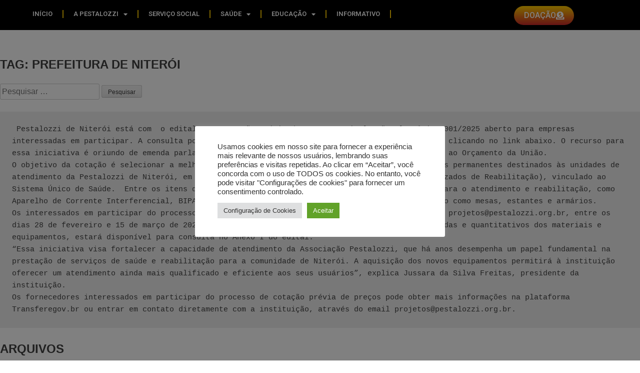

--- FILE ---
content_type: text/html; charset=UTF-8
request_url: https://pestalozzi.org.br/tag/prefeitura-de-niteroi/
body_size: 16318
content:
<!DOCTYPE html>
<html lang="pt-BR">
<head>
<meta charset="UTF-8">
<meta name="viewport" content="width=device-width, initial-scale=1.0, viewport-fit=cover" />		<meta name='robots' content='index, follow, max-image-preview:large, max-snippet:-1, max-video-preview:-1' />
<style>img:is([sizes="auto" i], [sizes^="auto," i]) { contain-intrinsic-size: 3000px 1500px }</style>
<!-- This site is optimized with the Yoast SEO plugin v26.2 - https://yoast.com/wordpress/plugins/seo/ -->
<title>Arquivos Prefeitura de Niterói - Pestalozzi Niterói</title>
<link rel="canonical" href="https://pestalozzi.org.br/tag/prefeitura-de-niteroi/" />
<meta property="og:locale" content="pt_BR" />
<meta property="og:type" content="article" />
<meta property="og:title" content="Arquivos Prefeitura de Niterói - Pestalozzi Niterói" />
<meta property="og:url" content="https://pestalozzi.org.br/tag/prefeitura-de-niteroi/" />
<meta property="og:site_name" content="Pestalozzi Niterói" />
<meta name="twitter:card" content="summary_large_image" />
<script type="application/ld+json" class="yoast-schema-graph">{"@context":"https://schema.org","@graph":[{"@type":"CollectionPage","@id":"https://pestalozzi.org.br/tag/prefeitura-de-niteroi/","url":"https://pestalozzi.org.br/tag/prefeitura-de-niteroi/","name":"Arquivos Prefeitura de Niterói - Pestalozzi Niterói","isPartOf":{"@id":"https://pestalozzi.org.br/#website"},"breadcrumb":{"@id":"https://pestalozzi.org.br/tag/prefeitura-de-niteroi/#breadcrumb"},"inLanguage":"pt-BR"},{"@type":"BreadcrumbList","@id":"https://pestalozzi.org.br/tag/prefeitura-de-niteroi/#breadcrumb","itemListElement":[{"@type":"ListItem","position":1,"name":"Início","item":"https://pestalozzi.org.br/"},{"@type":"ListItem","position":2,"name":"Prefeitura de Niterói"}]},{"@type":"WebSite","@id":"https://pestalozzi.org.br/#website","url":"https://pestalozzi.org.br/","name":"Pestalozzi Niterói","description":"Assistência Social, Reabilitação, Saúde e Educação","potentialAction":[{"@type":"SearchAction","target":{"@type":"EntryPoint","urlTemplate":"https://pestalozzi.org.br/?s={search_term_string}"},"query-input":{"@type":"PropertyValueSpecification","valueRequired":true,"valueName":"search_term_string"}}],"inLanguage":"pt-BR"}]}</script>
<!-- / Yoast SEO plugin. -->
<link rel="alternate" type="application/rss+xml" title="Feed para Pestalozzi Niterói &raquo;" href="https://pestalozzi.org.br/feed/" />
<link rel="alternate" type="application/rss+xml" title="Feed de comentários para Pestalozzi Niterói &raquo;" href="https://pestalozzi.org.br/comments/feed/" />
<link rel="alternate" type="application/rss+xml" title="Feed de tag para Pestalozzi Niterói &raquo; Prefeitura de Niterói" href="https://pestalozzi.org.br/tag/prefeitura-de-niteroi/feed/" />
<!-- <link rel='stylesheet' id='wp-block-library-css' href='https://pestalozzi.org.br/wp-includes/css/dist/block-library/style.min.css?ver=6.8.3' type='text/css' media='all' /> -->
<link rel="stylesheet" type="text/css" href="//pestalozzi.org.br/wp-content/cache/wpfc-minified/kdwwu2qm/43n9g.css" media="all"/>
<style id='classic-theme-styles-inline-css' type='text/css'>
/*! This file is auto-generated */
.wp-block-button__link{color:#fff;background-color:#32373c;border-radius:9999px;box-shadow:none;text-decoration:none;padding:calc(.667em + 2px) calc(1.333em + 2px);font-size:1.125em}.wp-block-file__button{background:#32373c;color:#fff;text-decoration:none}
</style>
<style id='global-styles-inline-css' type='text/css'>
:root{--wp--preset--aspect-ratio--square: 1;--wp--preset--aspect-ratio--4-3: 4/3;--wp--preset--aspect-ratio--3-4: 3/4;--wp--preset--aspect-ratio--3-2: 3/2;--wp--preset--aspect-ratio--2-3: 2/3;--wp--preset--aspect-ratio--16-9: 16/9;--wp--preset--aspect-ratio--9-16: 9/16;--wp--preset--color--black: #000000;--wp--preset--color--cyan-bluish-gray: #abb8c3;--wp--preset--color--white: #ffffff;--wp--preset--color--pale-pink: #f78da7;--wp--preset--color--vivid-red: #cf2e2e;--wp--preset--color--luminous-vivid-orange: #ff6900;--wp--preset--color--luminous-vivid-amber: #fcb900;--wp--preset--color--light-green-cyan: #7bdcb5;--wp--preset--color--vivid-green-cyan: #00d084;--wp--preset--color--pale-cyan-blue: #8ed1fc;--wp--preset--color--vivid-cyan-blue: #0693e3;--wp--preset--color--vivid-purple: #9b51e0;--wp--preset--gradient--vivid-cyan-blue-to-vivid-purple: linear-gradient(135deg,rgba(6,147,227,1) 0%,rgb(155,81,224) 100%);--wp--preset--gradient--light-green-cyan-to-vivid-green-cyan: linear-gradient(135deg,rgb(122,220,180) 0%,rgb(0,208,130) 100%);--wp--preset--gradient--luminous-vivid-amber-to-luminous-vivid-orange: linear-gradient(135deg,rgba(252,185,0,1) 0%,rgba(255,105,0,1) 100%);--wp--preset--gradient--luminous-vivid-orange-to-vivid-red: linear-gradient(135deg,rgba(255,105,0,1) 0%,rgb(207,46,46) 100%);--wp--preset--gradient--very-light-gray-to-cyan-bluish-gray: linear-gradient(135deg,rgb(238,238,238) 0%,rgb(169,184,195) 100%);--wp--preset--gradient--cool-to-warm-spectrum: linear-gradient(135deg,rgb(74,234,220) 0%,rgb(151,120,209) 20%,rgb(207,42,186) 40%,rgb(238,44,130) 60%,rgb(251,105,98) 80%,rgb(254,248,76) 100%);--wp--preset--gradient--blush-light-purple: linear-gradient(135deg,rgb(255,206,236) 0%,rgb(152,150,240) 100%);--wp--preset--gradient--blush-bordeaux: linear-gradient(135deg,rgb(254,205,165) 0%,rgb(254,45,45) 50%,rgb(107,0,62) 100%);--wp--preset--gradient--luminous-dusk: linear-gradient(135deg,rgb(255,203,112) 0%,rgb(199,81,192) 50%,rgb(65,88,208) 100%);--wp--preset--gradient--pale-ocean: linear-gradient(135deg,rgb(255,245,203) 0%,rgb(182,227,212) 50%,rgb(51,167,181) 100%);--wp--preset--gradient--electric-grass: linear-gradient(135deg,rgb(202,248,128) 0%,rgb(113,206,126) 100%);--wp--preset--gradient--midnight: linear-gradient(135deg,rgb(2,3,129) 0%,rgb(40,116,252) 100%);--wp--preset--font-size--small: 13px;--wp--preset--font-size--medium: 20px;--wp--preset--font-size--large: 36px;--wp--preset--font-size--x-large: 42px;--wp--preset--spacing--20: 0.44rem;--wp--preset--spacing--30: 0.67rem;--wp--preset--spacing--40: 1rem;--wp--preset--spacing--50: 1.5rem;--wp--preset--spacing--60: 2.25rem;--wp--preset--spacing--70: 3.38rem;--wp--preset--spacing--80: 5.06rem;--wp--preset--shadow--natural: 6px 6px 9px rgba(0, 0, 0, 0.2);--wp--preset--shadow--deep: 12px 12px 50px rgba(0, 0, 0, 0.4);--wp--preset--shadow--sharp: 6px 6px 0px rgba(0, 0, 0, 0.2);--wp--preset--shadow--outlined: 6px 6px 0px -3px rgba(255, 255, 255, 1), 6px 6px rgba(0, 0, 0, 1);--wp--preset--shadow--crisp: 6px 6px 0px rgba(0, 0, 0, 1);}:where(.is-layout-flex){gap: 0.5em;}:where(.is-layout-grid){gap: 0.5em;}body .is-layout-flex{display: flex;}.is-layout-flex{flex-wrap: wrap;align-items: center;}.is-layout-flex > :is(*, div){margin: 0;}body .is-layout-grid{display: grid;}.is-layout-grid > :is(*, div){margin: 0;}:where(.wp-block-columns.is-layout-flex){gap: 2em;}:where(.wp-block-columns.is-layout-grid){gap: 2em;}:where(.wp-block-post-template.is-layout-flex){gap: 1.25em;}:where(.wp-block-post-template.is-layout-grid){gap: 1.25em;}.has-black-color{color: var(--wp--preset--color--black) !important;}.has-cyan-bluish-gray-color{color: var(--wp--preset--color--cyan-bluish-gray) !important;}.has-white-color{color: var(--wp--preset--color--white) !important;}.has-pale-pink-color{color: var(--wp--preset--color--pale-pink) !important;}.has-vivid-red-color{color: var(--wp--preset--color--vivid-red) !important;}.has-luminous-vivid-orange-color{color: var(--wp--preset--color--luminous-vivid-orange) !important;}.has-luminous-vivid-amber-color{color: var(--wp--preset--color--luminous-vivid-amber) !important;}.has-light-green-cyan-color{color: var(--wp--preset--color--light-green-cyan) !important;}.has-vivid-green-cyan-color{color: var(--wp--preset--color--vivid-green-cyan) !important;}.has-pale-cyan-blue-color{color: var(--wp--preset--color--pale-cyan-blue) !important;}.has-vivid-cyan-blue-color{color: var(--wp--preset--color--vivid-cyan-blue) !important;}.has-vivid-purple-color{color: var(--wp--preset--color--vivid-purple) !important;}.has-black-background-color{background-color: var(--wp--preset--color--black) !important;}.has-cyan-bluish-gray-background-color{background-color: var(--wp--preset--color--cyan-bluish-gray) !important;}.has-white-background-color{background-color: var(--wp--preset--color--white) !important;}.has-pale-pink-background-color{background-color: var(--wp--preset--color--pale-pink) !important;}.has-vivid-red-background-color{background-color: var(--wp--preset--color--vivid-red) !important;}.has-luminous-vivid-orange-background-color{background-color: var(--wp--preset--color--luminous-vivid-orange) !important;}.has-luminous-vivid-amber-background-color{background-color: var(--wp--preset--color--luminous-vivid-amber) !important;}.has-light-green-cyan-background-color{background-color: var(--wp--preset--color--light-green-cyan) !important;}.has-vivid-green-cyan-background-color{background-color: var(--wp--preset--color--vivid-green-cyan) !important;}.has-pale-cyan-blue-background-color{background-color: var(--wp--preset--color--pale-cyan-blue) !important;}.has-vivid-cyan-blue-background-color{background-color: var(--wp--preset--color--vivid-cyan-blue) !important;}.has-vivid-purple-background-color{background-color: var(--wp--preset--color--vivid-purple) !important;}.has-black-border-color{border-color: var(--wp--preset--color--black) !important;}.has-cyan-bluish-gray-border-color{border-color: var(--wp--preset--color--cyan-bluish-gray) !important;}.has-white-border-color{border-color: var(--wp--preset--color--white) !important;}.has-pale-pink-border-color{border-color: var(--wp--preset--color--pale-pink) !important;}.has-vivid-red-border-color{border-color: var(--wp--preset--color--vivid-red) !important;}.has-luminous-vivid-orange-border-color{border-color: var(--wp--preset--color--luminous-vivid-orange) !important;}.has-luminous-vivid-amber-border-color{border-color: var(--wp--preset--color--luminous-vivid-amber) !important;}.has-light-green-cyan-border-color{border-color: var(--wp--preset--color--light-green-cyan) !important;}.has-vivid-green-cyan-border-color{border-color: var(--wp--preset--color--vivid-green-cyan) !important;}.has-pale-cyan-blue-border-color{border-color: var(--wp--preset--color--pale-cyan-blue) !important;}.has-vivid-cyan-blue-border-color{border-color: var(--wp--preset--color--vivid-cyan-blue) !important;}.has-vivid-purple-border-color{border-color: var(--wp--preset--color--vivid-purple) !important;}.has-vivid-cyan-blue-to-vivid-purple-gradient-background{background: var(--wp--preset--gradient--vivid-cyan-blue-to-vivid-purple) !important;}.has-light-green-cyan-to-vivid-green-cyan-gradient-background{background: var(--wp--preset--gradient--light-green-cyan-to-vivid-green-cyan) !important;}.has-luminous-vivid-amber-to-luminous-vivid-orange-gradient-background{background: var(--wp--preset--gradient--luminous-vivid-amber-to-luminous-vivid-orange) !important;}.has-luminous-vivid-orange-to-vivid-red-gradient-background{background: var(--wp--preset--gradient--luminous-vivid-orange-to-vivid-red) !important;}.has-very-light-gray-to-cyan-bluish-gray-gradient-background{background: var(--wp--preset--gradient--very-light-gray-to-cyan-bluish-gray) !important;}.has-cool-to-warm-spectrum-gradient-background{background: var(--wp--preset--gradient--cool-to-warm-spectrum) !important;}.has-blush-light-purple-gradient-background{background: var(--wp--preset--gradient--blush-light-purple) !important;}.has-blush-bordeaux-gradient-background{background: var(--wp--preset--gradient--blush-bordeaux) !important;}.has-luminous-dusk-gradient-background{background: var(--wp--preset--gradient--luminous-dusk) !important;}.has-pale-ocean-gradient-background{background: var(--wp--preset--gradient--pale-ocean) !important;}.has-electric-grass-gradient-background{background: var(--wp--preset--gradient--electric-grass) !important;}.has-midnight-gradient-background{background: var(--wp--preset--gradient--midnight) !important;}.has-small-font-size{font-size: var(--wp--preset--font-size--small) !important;}.has-medium-font-size{font-size: var(--wp--preset--font-size--medium) !important;}.has-large-font-size{font-size: var(--wp--preset--font-size--large) !important;}.has-x-large-font-size{font-size: var(--wp--preset--font-size--x-large) !important;}
:where(.wp-block-post-template.is-layout-flex){gap: 1.25em;}:where(.wp-block-post-template.is-layout-grid){gap: 1.25em;}
:where(.wp-block-columns.is-layout-flex){gap: 2em;}:where(.wp-block-columns.is-layout-grid){gap: 2em;}
:root :where(.wp-block-pullquote){font-size: 1.5em;line-height: 1.6;}
</style>
<!-- <link rel='stylesheet' id='cookie-law-info-css' href='https://pestalozzi.org.br/wp-content/plugins/cookie-law-info/legacy/public/css/cookie-law-info-public.css?ver=3.3.6' type='text/css' media='all' /> -->
<!-- <link rel='stylesheet' id='cookie-law-info-gdpr-css' href='https://pestalozzi.org.br/wp-content/plugins/cookie-law-info/legacy/public/css/cookie-law-info-gdpr.css?ver=3.3.6' type='text/css' media='all' /> -->
<!-- <link rel='stylesheet' id='_s-style-css' href='https://pestalozzi.org.br/wp-content/themes/_s-master/style.css?ver=6.8.3' type='text/css' media='all' /> -->
<!-- <link rel='stylesheet' id='elementor-frontend-css' href='https://pestalozzi.org.br/wp-content/plugins/elementor/assets/css/frontend.min.css?ver=3.32.5' type='text/css' media='all' /> -->
<!-- <link rel='stylesheet' id='widget-nav-menu-css' href='https://pestalozzi.org.br/wp-content/plugins/elementor-pro/assets/css/widget-nav-menu.min.css?ver=3.32.3' type='text/css' media='all' /> -->
<!-- <link rel='stylesheet' id='widget-spacer-css' href='https://pestalozzi.org.br/wp-content/plugins/elementor/assets/css/widget-spacer.min.css?ver=3.32.5' type='text/css' media='all' /> -->
<!-- <link rel='stylesheet' id='e-animation-pulse-grow-css' href='https://pestalozzi.org.br/wp-content/plugins/elementor/assets/lib/animations/styles/e-animation-pulse-grow.min.css?ver=3.32.5' type='text/css' media='all' /> -->
<!-- <link rel='stylesheet' id='widget-image-css' href='https://pestalozzi.org.br/wp-content/plugins/elementor/assets/css/widget-image.min.css?ver=3.32.5' type='text/css' media='all' /> -->
<!-- <link rel='stylesheet' id='widget-counter-css' href='https://pestalozzi.org.br/wp-content/plugins/elementor/assets/css/widget-counter.min.css?ver=3.32.5' type='text/css' media='all' /> -->
<!-- <link rel='stylesheet' id='widget-heading-css' href='https://pestalozzi.org.br/wp-content/plugins/elementor/assets/css/widget-heading.min.css?ver=3.32.5' type='text/css' media='all' /> -->
<!-- <link rel='stylesheet' id='widget-form-css' href='https://pestalozzi.org.br/wp-content/plugins/elementor-pro/assets/css/widget-form.min.css?ver=3.32.3' type='text/css' media='all' /> -->
<!-- <link rel='stylesheet' id='widget-social-icons-css' href='https://pestalozzi.org.br/wp-content/plugins/elementor/assets/css/widget-social-icons.min.css?ver=3.32.5' type='text/css' media='all' /> -->
<!-- <link rel='stylesheet' id='e-apple-webkit-css' href='https://pestalozzi.org.br/wp-content/plugins/elementor/assets/css/conditionals/apple-webkit.min.css?ver=3.32.5' type='text/css' media='all' /> -->
<!-- <link rel='stylesheet' id='elementor-icons-css' href='https://pestalozzi.org.br/wp-content/plugins/elementor/assets/lib/eicons/css/elementor-icons.min.css?ver=5.44.0' type='text/css' media='all' /> -->
<link rel="stylesheet" type="text/css" href="//pestalozzi.org.br/wp-content/cache/wpfc-minified/8micauk3/2ollc.css" media="all"/>
<link rel='stylesheet' id='elementor-post-1313-css' href='https://pestalozzi.org.br/wp-content/uploads/elementor/css/post-1313.css?ver=1764827751' type='text/css' media='all' />
<link rel='stylesheet' id='elementor-post-5496-css' href='https://pestalozzi.org.br/wp-content/uploads/elementor/css/post-5496.css?ver=1764827751' type='text/css' media='all' />
<link rel='stylesheet' id='elementor-post-9126-css' href='https://pestalozzi.org.br/wp-content/uploads/elementor/css/post-9126.css?ver=1764827751' type='text/css' media='all' />
<!-- <link rel='stylesheet' id='eael-general-css' href='https://pestalozzi.org.br/wp-content/plugins/essential-addons-for-elementor-lite/assets/front-end/css/view/general.min.css?ver=6.4.0' type='text/css' media='all' /> -->
<link rel="stylesheet" type="text/css" href="//pestalozzi.org.br/wp-content/cache/wpfc-minified/fsar4yaf/43n9g.css" media="all"/>
<link rel='stylesheet' id='elementor-gf-poppins-css' href='https://fonts.googleapis.com/css?family=Poppins:100,100italic,200,200italic,300,300italic,400,400italic,500,500italic,600,600italic,700,700italic,800,800italic,900,900italic&#038;display=auto' type='text/css' media='all' />
<link rel='stylesheet' id='elementor-gf-roboto-css' href='https://fonts.googleapis.com/css?family=Roboto:100,100italic,200,200italic,300,300italic,400,400italic,500,500italic,600,600italic,700,700italic,800,800italic,900,900italic&#038;display=auto' type='text/css' media='all' />
<link rel='stylesheet' id='elementor-gf-montserrat-css' href='https://fonts.googleapis.com/css?family=Montserrat:100,100italic,200,200italic,300,300italic,400,400italic,500,500italic,600,600italic,700,700italic,800,800italic,900,900italic&#038;display=auto' type='text/css' media='all' />
<!-- <link rel='stylesheet' id='elementor-icons-shared-0-css' href='https://pestalozzi.org.br/wp-content/plugins/elementor/assets/lib/font-awesome/css/fontawesome.min.css?ver=5.15.3' type='text/css' media='all' /> -->
<!-- <link rel='stylesheet' id='elementor-icons-fa-solid-css' href='https://pestalozzi.org.br/wp-content/plugins/elementor/assets/lib/font-awesome/css/solid.min.css?ver=5.15.3' type='text/css' media='all' /> -->
<!-- <link rel='stylesheet' id='elementor-icons-fa-brands-css' href='https://pestalozzi.org.br/wp-content/plugins/elementor/assets/lib/font-awesome/css/brands.min.css?ver=5.15.3' type='text/css' media='all' /> -->
<script src='//pestalozzi.org.br/wp-content/cache/wpfc-minified/6jf30do9/43n9g.js' type="text/javascript"></script>
<!-- <script type="text/javascript" src="https://pestalozzi.org.br/wp-includes/js/jquery/jquery.min.js?ver=3.7.1" id="jquery-core-js"></script> -->
<!-- <script type="text/javascript" src="https://pestalozzi.org.br/wp-includes/js/jquery/jquery-migrate.min.js?ver=3.4.1" id="jquery-migrate-js"></script> -->
<script type="text/javascript" id="cookie-law-info-js-extra">
/* <![CDATA[ */
var Cli_Data = {"nn_cookie_ids":[],"cookielist":[],"non_necessary_cookies":[],"ccpaEnabled":"","ccpaRegionBased":"","ccpaBarEnabled":"","strictlyEnabled":["necessary","obligatoire"],"ccpaType":"gdpr","js_blocking":"1","custom_integration":"","triggerDomRefresh":"","secure_cookies":""};
var cli_cookiebar_settings = {"animate_speed_hide":"500","animate_speed_show":"500","background":"#FFF","border":"#b1a6a6c2","border_on":"","button_1_button_colour":"#61a229","button_1_button_hover":"#4e8221","button_1_link_colour":"#fff","button_1_as_button":"1","button_1_new_win":"","button_2_button_colour":"#333","button_2_button_hover":"#292929","button_2_link_colour":"#444","button_2_as_button":"","button_2_hidebar":"","button_3_button_colour":"#dedfe0","button_3_button_hover":"#b2b2b3","button_3_link_colour":"#333333","button_3_as_button":"1","button_3_new_win":"","button_4_button_colour":"#dedfe0","button_4_button_hover":"#b2b2b3","button_4_link_colour":"#333333","button_4_as_button":"1","button_7_button_colour":"#61a229","button_7_button_hover":"#4e8221","button_7_link_colour":"#fff","button_7_as_button":"1","button_7_new_win":"","font_family":"inherit","header_fix":"","notify_animate_hide":"1","notify_animate_show":"1","notify_div_id":"#cookie-law-info-bar","notify_position_horizontal":"right","notify_position_vertical":"bottom","scroll_close":"","scroll_close_reload":"","accept_close_reload":"1","reject_close_reload":"","showagain_tab":"","showagain_background":"#fff","showagain_border":"#000","showagain_div_id":"#cookie-law-info-again","showagain_x_position":"100px","text":"#333333","show_once_yn":"","show_once":"10000","logging_on":"","as_popup":"","popup_overlay":"1","bar_heading_text":"","cookie_bar_as":"popup","popup_showagain_position":"bottom-right","widget_position":"left"};
var log_object = {"ajax_url":"https:\/\/pestalozzi.org.br\/wp-admin\/admin-ajax.php"};
/* ]]> */
</script>
<script src='//pestalozzi.org.br/wp-content/cache/wpfc-minified/kog9bht7/43n9g.js' type="text/javascript"></script>
<!-- <script type="text/javascript" src="https://pestalozzi.org.br/wp-content/plugins/cookie-law-info/legacy/public/js/cookie-law-info-public.js?ver=3.3.6" id="cookie-law-info-js"></script> -->
<link rel="https://api.w.org/" href="https://pestalozzi.org.br/wp-json/" /><link rel="alternate" title="JSON" type="application/json" href="https://pestalozzi.org.br/wp-json/wp/v2/tags/37" /><link rel="EditURI" type="application/rsd+xml" title="RSD" href="https://pestalozzi.org.br/xmlrpc.php?rsd" />
<meta name="generator" content="WordPress 6.8.3" />
<!-- Inicio Send Forms -->
<!-- AjaxSubmit -->
<!-- <script type="text/javascript" src="https://pestalozzi.org.br/wp-content/plugins/send-forms/frontend/js/jquery.ajaxSubmit.js"></script> -->
<!-- Personalização -->
<!-- <script type="text/javascript" src="https://pestalozzi.org.br/wp-content/plugins/send-forms/frontend/js/jquery.form.js"></script> -->
<!-- <link rel="stylesheet" type="text/css" media="all" href="https://pestalozzi.org.br/wp-content/plugins/send-forms/frontend/css/jquery.form.css" /> -->
<link rel="stylesheet" type="text/css" href="//pestalozzi.org.br/wp-content/cache/wpfc-minified/dpxy8gqp/43n9i.css" media="all"/>
<!-- Máscaras -->
<!-- <script type="text/javascript" src="https://pestalozzi.org.br/wp-content/plugins/send-forms/frontend/js/jquery.maskedinput.js"></script> -->
<!--script type="text/javascript" src="https://pestalozzi.org.br/wp-content/plugins/send-forms/frontend/js/jquery.maskMoney.js"></script-->
<!-- <script type="text/javascript" src="https://pestalozzi.org.br/wp-content/plugins/send-forms/frontend/js/mascaras.js"></script> -->
<!-- Chama validação -->
<!-- <script type="text/javascript" src="https://pestalozzi.org.br/wp-content/plugins/send-forms/frontend/js/form.js"></script> -->
<script type="text/javascript">var root_sf = 'https://pestalozzi.org.br/wp-content/plugins/send-forms/frontend';</script>
<!-- Fim Send Forms -->
<meta name="generator" content="Elementor 3.32.5; features: additional_custom_breakpoints; settings: css_print_method-external, google_font-enabled, font_display-auto">
<style>
.e-con.e-parent:nth-of-type(n+4):not(.e-lazyloaded):not(.e-no-lazyload),
.e-con.e-parent:nth-of-type(n+4):not(.e-lazyloaded):not(.e-no-lazyload) * {
background-image: none !important;
}
@media screen and (max-height: 1024px) {
.e-con.e-parent:nth-of-type(n+3):not(.e-lazyloaded):not(.e-no-lazyload),
.e-con.e-parent:nth-of-type(n+3):not(.e-lazyloaded):not(.e-no-lazyload) * {
background-image: none !important;
}
}
@media screen and (max-height: 640px) {
.e-con.e-parent:nth-of-type(n+2):not(.e-lazyloaded):not(.e-no-lazyload),
.e-con.e-parent:nth-of-type(n+2):not(.e-lazyloaded):not(.e-no-lazyload) * {
background-image: none !important;
}
}
</style>
<link rel="icon" href="https://pestalozzi.org.br/wp-content/uploads/2021/01/cropped-MATERIAL-Logo-na-vertical-e-horizontal-2-32x32.png" sizes="32x32" />
<link rel="icon" href="https://pestalozzi.org.br/wp-content/uploads/2021/01/cropped-MATERIAL-Logo-na-vertical-e-horizontal-2-192x192.png" sizes="192x192" />
<link rel="apple-touch-icon" href="https://pestalozzi.org.br/wp-content/uploads/2021/01/cropped-MATERIAL-Logo-na-vertical-e-horizontal-2-180x180.png" />
<meta name="msapplication-TileImage" content="https://pestalozzi.org.br/wp-content/uploads/2021/01/cropped-MATERIAL-Logo-na-vertical-e-horizontal-2-270x270.png" />
<style type="text/css" id="wp-custom-css">
@media screen and (max-width:768px){
.footer .logo a img{
max-width: 25rem;
padding: 1rem 0;
}
body.home.blog {
overflow-x: hidden;
max-width: 100%;
}
}		</style>
<script id="mcjs">!function(c,h,i,m,p){m=c.createElement(h),p=c.getElementsByTagName(h)[0],m.async=1,m.src=i,p.parentNode.insertBefore(m,p)}(document,"script","https://chimpstatic.com/mcjs-connected/js/users/f48741d9b7c9e291f10700add/623a0870b86a40fe6980b15f7.js");</script>
</head>
<body class="archive tag tag-prefeitura-de-niteroi tag-37 wp-theme-_s-master ally-default group-blog hfeed elementor-default elementor-kit-1313">
<header data-elementor-type="header" data-elementor-id="5496" class="elementor elementor-5496 elementor-location-header" data-elementor-post-type="elementor_library">
<div class="elementor-element elementor-element-19e4ce7 e-con-full e-flex e-con e-parent" data-id="19e4ce7" data-element_type="container" data-settings="{&quot;background_background&quot;:&quot;classic&quot;,&quot;position&quot;:&quot;fixed&quot;}">
<div class="elementor-element elementor-element-a5b5ca3 elementor-widget-mobile__width-initial elementor-fixed elementor-mobile-align-left elementor-align-center elementor-widget__width-initial elementor-widget elementor-widget-button" data-id="a5b5ca3" data-element_type="widget" data-settings="{&quot;_position&quot;:&quot;fixed&quot;}" data-widget_type="button.default">
<div class="elementor-widget-container">
<div class="elementor-button-wrapper">
<a class="elementor-button elementor-button-link elementor-size-md" href="https://pestalozzi.org.br/doacao/">
<span class="elementor-button-content-wrapper">
<span class="elementor-button-icon">
<i aria-hidden="true" class="fas fa-donate"></i>			</span>
<span class="elementor-button-text">DOAÇÃO</span>
</span>
</a>
</div>
</div>
</div>
<div class="elementor-element elementor-element-145f0ca elementor-widget__width-initial elementor-widget-mobile__width-initial elementor-nav-menu--dropdown-mobile elementor-fixed elementor-nav-menu--stretch elementor-nav-menu__text-align-aside elementor-nav-menu--toggle elementor-nav-menu--burger elementor-widget elementor-widget-nav-menu" data-id="145f0ca" data-element_type="widget" data-settings="{&quot;_position&quot;:&quot;fixed&quot;,&quot;full_width&quot;:&quot;stretch&quot;,&quot;layout&quot;:&quot;horizontal&quot;,&quot;submenu_icon&quot;:{&quot;value&quot;:&quot;&lt;i class=\&quot;fas fa-caret-down\&quot; aria-hidden=\&quot;true\&quot;&gt;&lt;\/i&gt;&quot;,&quot;library&quot;:&quot;fa-solid&quot;},&quot;toggle&quot;:&quot;burger&quot;}" data-widget_type="nav-menu.default">
<div class="elementor-widget-container">
<nav aria-label="Menu" class="elementor-nav-menu--main elementor-nav-menu__container elementor-nav-menu--layout-horizontal e--pointer-underline e--animation-fade">
<ul id="menu-1-145f0ca" class="elementor-nav-menu"><li class="menu-item menu-item-type-custom menu-item-object-custom menu-item-5497"><a href="http://pestalozzi.org.br/principal" class="elementor-item">INÍCIO</a></li>
<li class="menu-item menu-item-type-custom menu-item-object-custom menu-item-has-children menu-item-5498"><a href="https://pestalozzi.org.br/pestalozzi/#quem" class="elementor-item elementor-item-anchor">A PESTALOZZI</a>
<ul class="sub-menu elementor-nav-menu--dropdown">
<li class="menu-item menu-item-type-custom menu-item-object-custom menu-item-5508"><a href="http://pestalozzi.org.br/pestalozzi/#quem" class="elementor-sub-item elementor-item-anchor">QUEM SOMOS</a></li>
<li class="menu-item menu-item-type-custom menu-item-object-custom menu-item-5507"><a href="https://pestalozzi.org.br/pestalozzi/#diretoria" class="elementor-sub-item elementor-item-anchor">DIRETORIA</a></li>
<li class="menu-item menu-item-type-custom menu-item-object-custom menu-item-5509"><a href="https://pestalozzi.org.br/pestalozzi/#relatorio" class="elementor-sub-item elementor-item-anchor">RELATÓRIO</a></li>
<li class="menu-item menu-item-type-custom menu-item-object-custom menu-item-5510"><a href="https://pestalozzi.org.br/pestalozzi/#downloads" class="elementor-sub-item elementor-item-anchor">REGISTROS</a></li>
<li class="menu-item menu-item-type-custom menu-item-object-custom menu-item-5511"><a href="https://pestalozzi.org.br/pestalozzi/#downloads" class="elementor-sub-item elementor-item-anchor">ESTATUTO</a></li>
<li class="menu-item menu-item-type-custom menu-item-object-custom menu-item-5512"><a href="https://pestalozzi.org.br/pestalozzi/#downloads" class="elementor-sub-item elementor-item-anchor">BALANÇO ANUAL</a></li>
</ul>
</li>
<li class="menu-item menu-item-type-custom menu-item-object-custom menu-item-5499"><a href="https://pestalozzi.org.br/servicosocial/" class="elementor-item">SERVIÇO SOCIAL</a></li>
<li class="menu-item menu-item-type-custom menu-item-object-custom menu-item-has-children menu-item-5500"><a href="https://pestalozzi.org.br/_saude/" class="elementor-item">SAÚDE</a>
<ul class="sub-menu elementor-nav-menu--dropdown">
<li class="menu-item menu-item-type-custom menu-item-object-custom menu-item-5515"><a href="http://pestalozzi.org.br/_saude/#1" class="elementor-sub-item elementor-item-anchor">REABILITAÇÃO FÍSICA</a></li>
<li class="menu-item menu-item-type-custom menu-item-object-custom menu-item-5516"><a href="http://pestalozzi.org.br/_saude/#2" class="elementor-sub-item elementor-item-anchor">ESTIMULAÇÃO PRECOCE</a></li>
<li class="menu-item menu-item-type-custom menu-item-object-custom menu-item-8215"><a href="http://pestalozzi.org.br/_saude/#3" class="elementor-sub-item elementor-item-anchor">REABILITAÇÃO INTELECTUAL</a></li>
<li class="menu-item menu-item-type-custom menu-item-object-custom menu-item-5520"><a href="http://pestalozzi.org.br/_saude/#4" class="elementor-sub-item elementor-item-anchor">CENTRO PARA INTEGRAÇÃO E INDEPENDÊNCIA</a></li>
<li class="menu-item menu-item-type-custom menu-item-object-custom menu-item-5518"><a href="http://pestalozzi.org.br/_saude/#5" class="elementor-sub-item elementor-item-anchor">CLÍNICA DE SAÚDE INTEGRAL</a></li>
<li class="menu-item menu-item-type-custom menu-item-object-custom menu-item-5517"><a href="http://pestalozzi.org.br/_saude/#6" class="elementor-sub-item elementor-item-anchor">OFICINA DE ÓRTESE E PRÓTESE</a></li>
</ul>
</li>
<li class="menu-item menu-item-type-custom menu-item-object-custom menu-item-has-children menu-item-5501"><a href="https://pestalozzi.org.br/_educacao" class="elementor-item">EDUCAÇÃO</a>
<ul class="sub-menu elementor-nav-menu--dropdown">
<li class="menu-item menu-item-type-custom menu-item-object-custom menu-item-5519"><a href="https://pestalozzi.org.br/_educacao/#escolaespecial" class="elementor-sub-item elementor-item-anchor">ESCOLA ESPECIAL</a></li>
</ul>
</li>
<li class="menu-item menu-item-type-custom menu-item-object-custom menu-item-5503"><a href="https://pestalozzi.org.br/info" class="elementor-item">INFORMATIVO</a></li>
<li class="menu-item menu-item-type-post_type menu-item-object-page current_page_parent menu-item-9325"><a href="https://pestalozzi.org.br/editais-e-licitacoes/" class="elementor-item">EDITAIS E LICITAÇÕES</a></li>
</ul>			</nav>
<div class="elementor-menu-toggle" role="button" tabindex="0" aria-label="Menu Toggle" aria-expanded="false">
<i aria-hidden="true" role="presentation" class="elementor-menu-toggle__icon--open eicon-menu-bar"></i><i aria-hidden="true" role="presentation" class="elementor-menu-toggle__icon--close eicon-close"></i>		</div>
<nav class="elementor-nav-menu--dropdown elementor-nav-menu__container" aria-hidden="true">
<ul id="menu-2-145f0ca" class="elementor-nav-menu"><li class="menu-item menu-item-type-custom menu-item-object-custom menu-item-5497"><a href="http://pestalozzi.org.br/principal" class="elementor-item" tabindex="-1">INÍCIO</a></li>
<li class="menu-item menu-item-type-custom menu-item-object-custom menu-item-has-children menu-item-5498"><a href="https://pestalozzi.org.br/pestalozzi/#quem" class="elementor-item elementor-item-anchor" tabindex="-1">A PESTALOZZI</a>
<ul class="sub-menu elementor-nav-menu--dropdown">
<li class="menu-item menu-item-type-custom menu-item-object-custom menu-item-5508"><a href="http://pestalozzi.org.br/pestalozzi/#quem" class="elementor-sub-item elementor-item-anchor" tabindex="-1">QUEM SOMOS</a></li>
<li class="menu-item menu-item-type-custom menu-item-object-custom menu-item-5507"><a href="https://pestalozzi.org.br/pestalozzi/#diretoria" class="elementor-sub-item elementor-item-anchor" tabindex="-1">DIRETORIA</a></li>
<li class="menu-item menu-item-type-custom menu-item-object-custom menu-item-5509"><a href="https://pestalozzi.org.br/pestalozzi/#relatorio" class="elementor-sub-item elementor-item-anchor" tabindex="-1">RELATÓRIO</a></li>
<li class="menu-item menu-item-type-custom menu-item-object-custom menu-item-5510"><a href="https://pestalozzi.org.br/pestalozzi/#downloads" class="elementor-sub-item elementor-item-anchor" tabindex="-1">REGISTROS</a></li>
<li class="menu-item menu-item-type-custom menu-item-object-custom menu-item-5511"><a href="https://pestalozzi.org.br/pestalozzi/#downloads" class="elementor-sub-item elementor-item-anchor" tabindex="-1">ESTATUTO</a></li>
<li class="menu-item menu-item-type-custom menu-item-object-custom menu-item-5512"><a href="https://pestalozzi.org.br/pestalozzi/#downloads" class="elementor-sub-item elementor-item-anchor" tabindex="-1">BALANÇO ANUAL</a></li>
</ul>
</li>
<li class="menu-item menu-item-type-custom menu-item-object-custom menu-item-5499"><a href="https://pestalozzi.org.br/servicosocial/" class="elementor-item" tabindex="-1">SERVIÇO SOCIAL</a></li>
<li class="menu-item menu-item-type-custom menu-item-object-custom menu-item-has-children menu-item-5500"><a href="https://pestalozzi.org.br/_saude/" class="elementor-item" tabindex="-1">SAÚDE</a>
<ul class="sub-menu elementor-nav-menu--dropdown">
<li class="menu-item menu-item-type-custom menu-item-object-custom menu-item-5515"><a href="http://pestalozzi.org.br/_saude/#1" class="elementor-sub-item elementor-item-anchor" tabindex="-1">REABILITAÇÃO FÍSICA</a></li>
<li class="menu-item menu-item-type-custom menu-item-object-custom menu-item-5516"><a href="http://pestalozzi.org.br/_saude/#2" class="elementor-sub-item elementor-item-anchor" tabindex="-1">ESTIMULAÇÃO PRECOCE</a></li>
<li class="menu-item menu-item-type-custom menu-item-object-custom menu-item-8215"><a href="http://pestalozzi.org.br/_saude/#3" class="elementor-sub-item elementor-item-anchor" tabindex="-1">REABILITAÇÃO INTELECTUAL</a></li>
<li class="menu-item menu-item-type-custom menu-item-object-custom menu-item-5520"><a href="http://pestalozzi.org.br/_saude/#4" class="elementor-sub-item elementor-item-anchor" tabindex="-1">CENTRO PARA INTEGRAÇÃO E INDEPENDÊNCIA</a></li>
<li class="menu-item menu-item-type-custom menu-item-object-custom menu-item-5518"><a href="http://pestalozzi.org.br/_saude/#5" class="elementor-sub-item elementor-item-anchor" tabindex="-1">CLÍNICA DE SAÚDE INTEGRAL</a></li>
<li class="menu-item menu-item-type-custom menu-item-object-custom menu-item-5517"><a href="http://pestalozzi.org.br/_saude/#6" class="elementor-sub-item elementor-item-anchor" tabindex="-1">OFICINA DE ÓRTESE E PRÓTESE</a></li>
</ul>
</li>
<li class="menu-item menu-item-type-custom menu-item-object-custom menu-item-has-children menu-item-5501"><a href="https://pestalozzi.org.br/_educacao" class="elementor-item" tabindex="-1">EDUCAÇÃO</a>
<ul class="sub-menu elementor-nav-menu--dropdown">
<li class="menu-item menu-item-type-custom menu-item-object-custom menu-item-5519"><a href="https://pestalozzi.org.br/_educacao/#escolaespecial" class="elementor-sub-item elementor-item-anchor" tabindex="-1">ESCOLA ESPECIAL</a></li>
</ul>
</li>
<li class="menu-item menu-item-type-custom menu-item-object-custom menu-item-5503"><a href="https://pestalozzi.org.br/info" class="elementor-item" tabindex="-1">INFORMATIVO</a></li>
<li class="menu-item menu-item-type-post_type menu-item-object-page current_page_parent menu-item-9325"><a href="https://pestalozzi.org.br/editais-e-licitacoes/" class="elementor-item" tabindex="-1">EDITAIS E LICITAÇÕES</a></li>
</ul>			</nav>
</div>
</div>
</div>
</header>
<div id="primary" class="content-area">
<main id="main" class="site-main" role="main">
<header class="entry-header noticias">
<div class="container">
<div class="row">
<div class="col-lg-1 hidden-md hidden-sm hidden-xs"></div>
<div class="col-lg-10 col-md-12 col-sm-12 col-xs-12">
<h1 class="entry-title">Notícias</h1>
</div>
</div>
</div>
</header><!-- .entry-header -->
<div class="container">
<div class="row">
<div class="col-lg-1 col-md-1 hidden-sm hidden-xs"></div>
<div class="col-lg-5 col-md-5 col-sm-8 col-xs-12">
<div class="entry-content">
<div id="posts">
<header class="page-header">
<h2 class="page-title">Tag: <span>Prefeitura de Niterói</span></h2>								</header><!-- .page-header -->
</div>
</div><!-- .entry-content -->
</div>
<div class="col-lg-2 col-md-2 hidden-sm hidden-xs"></div>
<div class="col-lg-3 col-md-4 col-sm-4 col-xs-12">
<aside id="secondary" class="widget-area" role="complementary">
<section id="search-2" class="widget widget_search"><form role="search" method="get" class="search-form" action="https://pestalozzi.org.br/">
<label>
<span class="screen-reader-text">Pesquisar por:</span>
<input type="search" class="search-field" placeholder="Pesquisar &hellip;" value="" name="s" />
</label>
<input type="submit" class="search-submit" value="Pesquisar" />
</form></section><section id="block-3" class="widget widget_block">
<h2 class="wp-block-heading"></h2>
</section><section id="block-4" class="widget widget_block">
<pre class="wp-block-preformatted"> Pestalozzi de Niterói está com  o edital para Cotação Prévia de Preços – Divulgação Eletrônica 001/2025 aberto para empresas interessadas em participar. A consulta pode ser feita por meio da plataforma Transferegov.br, ou clicando no link abaixo. O recurso para essa iniciativa é oriundo de emenda parlamentar apresentada pela deputada federal Chris Tonietto ao Orçamento da União.<br>O objetivo da cotação é selecionar a melhor proposta para a aquisição de equipamentos e materiais permanentes destinados às unidades de atendimento da Pestalozzi de Niterói, em Pendotiba, que faz parte da Rede CER (Centros Especializados de Reabilitação), vinculado ao Sistema Único de Saúde.  Entre os itens que serão adquiridos, destacam-se aparelhos essenciais para o atendimento e reabilitação, como Aparelho de Corrente Interferencial, BIPAP, CPAP, Ultrassom para Fisioterapia, além de mobiliário como mesas, estantes e armários.<br>Os interessados em participar do processo de cotação poderão enviar suas propostas para o e-mail projetos@pestalozzi.org.br, entre os dias 28 de fevereiro e 15 de março de 2025. O edital completo, que inclui especificações detalhadas e quantitativos dos materiais e equipamentos, estará disponível para consulta no Anexo I do edital.<br>“Essa iniciativa visa fortalecer a capacidade de atendimento da Associação Pestalozzi, que há anos desempenha um papel fundamental na prestação de serviços de saúde e reabilitação para a comunidade de Niterói. A aquisição dos novos equipamentos permitirá à instituição oferecer um atendimento ainda mais qualificado e eficiente aos seus usuários”, explica Jussara da Silva Freitas, presidente da instituição.<br>Os fornecedores interessados em participar do processo de cotação prévia de preços pode obter mais informações na plataforma Transferegov.br ou entrar em contato diretamente com a instituição, através do email projetos@pestalozzi.org.br.</pre>
</section><section id="archives-2" class="widget widget_archive"><h2 class="widget-title">Arquivos</h2>		<label class="screen-reader-text" for="archives-dropdown-2">Arquivos</label>
<select id="archives-dropdown-2" name="archive-dropdown">
<option value="">Selecionar o mês</option>
<option value='https://pestalozzi.org.br/2025/10/'> outubro 2025 </option>
<option value='https://pestalozzi.org.br/2025/09/'> setembro 2025 </option>
<option value='https://pestalozzi.org.br/2025/08/'> agosto 2025 </option>
<option value='https://pestalozzi.org.br/2025/07/'> julho 2025 </option>
<option value='https://pestalozzi.org.br/2025/06/'> junho 2025 </option>
<option value='https://pestalozzi.org.br/2025/05/'> maio 2025 </option>
<option value='https://pestalozzi.org.br/2025/03/'> março 2025 </option>
</select>
<script type="text/javascript">
/* <![CDATA[ */
(function() {
var dropdown = document.getElementById( "archives-dropdown-2" );
function onSelectChange() {
if ( dropdown.options[ dropdown.selectedIndex ].value !== '' ) {
document.location.href = this.options[ this.selectedIndex ].value;
}
}
dropdown.onchange = onSelectChange;
})();
/* ]]> */
</script>
</section></aside><!-- #secondary -->
</div>
<div class="col-lg-1 hidden-md hidden-sm hidden-xs"></div>
</div>
</div>
</main><!-- #main -->
</div><!-- #primary -->
		<footer data-elementor-type="footer" data-elementor-id="9126" class="elementor elementor-9126 elementor-location-footer" data-elementor-post-type="elementor_library">
<div class="elementor-element elementor-element-66088bb e-con-full e-flex e-con e-parent" data-id="66088bb" data-element_type="container" data-settings="{&quot;background_background&quot;:&quot;classic&quot;}">
</div>
<div class="elementor-element elementor-element-14e92fa e-con-full e-flex e-con e-parent" data-id="14e92fa" data-element_type="container" data-settings="{&quot;background_background&quot;:&quot;gradient&quot;}">
<div class="elementor-element elementor-element-0b4ced7 e-con-full e-flex e-con e-child" data-id="0b4ced7" data-element_type="container">
<div class="elementor-element elementor-element-d7e40d9 elementor-hidden-desktop elementor-hidden-tablet elementor-widget elementor-widget-spacer" data-id="d7e40d9" data-element_type="widget" data-widget_type="spacer.default">
<div class="elementor-widget-container">
<div class="elementor-spacer">
<div class="elementor-spacer-inner"></div>
</div>
</div>
</div>
<div class="elementor-element elementor-element-f0a9c05 elementor-widget elementor-widget-text-editor" data-id="f0a9c05" data-element_type="widget" data-widget_type="text-editor.default">
<div class="elementor-widget-container">
AJUDE A PESTALOZZI<br>
AUMENTAR ESSES NÚMEROS								</div>
</div>
<div class="elementor-element elementor-element-660ebc8 elementor-align-center elementor-widget__width-initial elementor-mobile-align-center elementor-widget elementor-widget-button" data-id="660ebc8" data-element_type="widget" data-widget_type="button.default">
<div class="elementor-widget-container">
<div class="elementor-button-wrapper">
<a class="elementor-button elementor-button-link elementor-size-sm elementor-animation-pulse-grow" href="https://pestalozzi.org.br/doacao">
<span class="elementor-button-content-wrapper">
<span class="elementor-button-icon">
<i aria-hidden="true" class="fas fa-donate"></i>			</span>
<span class="elementor-button-text">DOE AGORA!</span>
</span>
</a>
</div>
</div>
</div>
</div>
<div class="elementor-element elementor-element-8551682 e-con-full e-flex e-con e-child" data-id="8551682" data-element_type="container">
<div class="elementor-element elementor-element-3a98bfb e-con-full e-flex e-con e-child" data-id="3a98bfb" data-element_type="container">
<div class="elementor-element elementor-element-2c6b452 elementor-widget elementor-widget-image" data-id="2c6b452" data-element_type="widget" data-widget_type="image.default">
<div class="elementor-widget-container">
<img fetchpriority="high" width="512" height="512" src="http://pestalozzi.org.br/wp-content/uploads/2022/04/cuidados-de-saude.png" class="attachment-large size-large wp-image-1329" alt="" srcset="http://pestalozzi.org.br/wp-content/uploads/2022/04/cuidados-de-saude.png 512w, http://pestalozzi.org.br/wp-content/uploads/2022/04/cuidados-de-saude-300x300.png 300w, http://pestalozzi.org.br/wp-content/uploads/2022/04/cuidados-de-saude-150x150.png 150w" sizes="(max-width: 512px) 100vw, 512px" />															</div>
</div>
<div class="elementor-element elementor-element-9231370 elementor-widget elementor-widget-counter" data-id="9231370" data-element_type="widget" data-widget_type="counter.default">
<div class="elementor-widget-container">
<div class="elementor-counter">
<div class="elementor-counter-title">ATENDIMENTOS</div>			<div class="elementor-counter-number-wrapper">
<span class="elementor-counter-number-prefix"></span>
<span class="elementor-counter-number" data-duration="2000" data-to-value="99.247" data-from-value="0" data-delimiter=",">0</span>
<span class="elementor-counter-number-suffix">+</span>
</div>
</div>
</div>
</div>
</div>
<div class="elementor-element elementor-element-6d4289a e-con-full e-flex e-con e-child" data-id="6d4289a" data-element_type="container">
<div class="elementor-element elementor-element-746d711 elementor-widget elementor-widget-image" data-id="746d711" data-element_type="widget" data-widget_type="image.default">
<div class="elementor-widget-container">
<img width="512" height="512" src="http://pestalozzi.org.br/wp-content/uploads/2022/04/educacao-online.png" class="attachment-large size-large wp-image-1330" alt="" srcset="http://pestalozzi.org.br/wp-content/uploads/2022/04/educacao-online.png 512w, http://pestalozzi.org.br/wp-content/uploads/2022/04/educacao-online-300x300.png 300w, http://pestalozzi.org.br/wp-content/uploads/2022/04/educacao-online-150x150.png 150w" sizes="(max-width: 512px) 100vw, 512px" />															</div>
</div>
<div class="elementor-element elementor-element-05be803 elementor-widget elementor-widget-counter" data-id="05be803" data-element_type="widget" data-widget_type="counter.default">
<div class="elementor-widget-container">
<div class="elementor-counter">
<div class="elementor-counter-title">ALUNOS</div>			<div class="elementor-counter-number-wrapper">
<span class="elementor-counter-number-prefix"></span>
<span class="elementor-counter-number" data-duration="2000" data-to-value="106" data-from-value="0" data-delimiter=",">0</span>
<span class="elementor-counter-number-suffix">+</span>
</div>
</div>
</div>
</div>
</div>
<div class="elementor-element elementor-element-6f69ec3 e-con-full e-flex e-con e-child" data-id="6f69ec3" data-element_type="container">
<div class="elementor-element elementor-element-6b8be80 elementor-widget elementor-widget-image" data-id="6b8be80" data-element_type="widget" data-widget_type="image.default">
<div class="elementor-widget-container">
<img width="512" height="512" src="http://pestalozzi.org.br/wp-content/uploads/2022/04/servico-de-atendimento-ao-consumidor.png" class="attachment-large size-large wp-image-1331" alt="" srcset="http://pestalozzi.org.br/wp-content/uploads/2022/04/servico-de-atendimento-ao-consumidor.png 512w, http://pestalozzi.org.br/wp-content/uploads/2022/04/servico-de-atendimento-ao-consumidor-300x300.png 300w, http://pestalozzi.org.br/wp-content/uploads/2022/04/servico-de-atendimento-ao-consumidor-150x150.png 150w" sizes="(max-width: 512px) 100vw, 512px" />															</div>
</div>
<div class="elementor-element elementor-element-6d7c3ad elementor-widget elementor-widget-counter" data-id="6d7c3ad" data-element_type="widget" data-widget_type="counter.default">
<div class="elementor-widget-container">
<div class="elementor-counter">
<div class="elementor-counter-title">ATENDIMENTOS SOCIAIS</div>			<div class="elementor-counter-number-wrapper">
<span class="elementor-counter-number-prefix"></span>
<span class="elementor-counter-number" data-duration="2000" data-to-value="1.384" data-from-value="0" data-delimiter=",">0</span>
<span class="elementor-counter-number-suffix">+</span>
</div>
</div>
</div>
</div>
<div class="elementor-element elementor-element-adc0375 elementor-hidden-desktop elementor-hidden-tablet elementor-widget elementor-widget-spacer" data-id="adc0375" data-element_type="widget" data-widget_type="spacer.default">
<div class="elementor-widget-container">
<div class="elementor-spacer">
<div class="elementor-spacer-inner"></div>
</div>
</div>
</div>
</div>
</div>
</div>
<div class="elementor-element elementor-element-743db94 e-con-full e-flex e-con e-parent" data-id="743db94" data-element_type="container" data-settings="{&quot;background_background&quot;:&quot;classic&quot;}">
</div>
<div class="elementor-element elementor-element-6954e81 e-con-full e-flex e-con e-parent" data-id="6954e81" data-element_type="container" data-settings="{&quot;background_background&quot;:&quot;gradient&quot;}">
<div class="elementor-element elementor-element-474d107 e-con-full e-flex e-con e-child" data-id="474d107" data-element_type="container">
<div class="elementor-element elementor-element-2387f41 elementor-widget__width-inherit elementor-widget-mobile__width-initial elementor-widget elementor-widget-image" data-id="2387f41" data-element_type="widget" data-widget_type="image.default">
<div class="elementor-widget-container">
<img loading="lazy" width="719" height="500" src="http://pestalozzi.org.br/wp-content/uploads/2022/08/ago_2022.png" class="attachment-full size-full wp-image-3082" alt="" srcset="http://pestalozzi.org.br/wp-content/uploads/2022/08/ago_2022.png 719w, http://pestalozzi.org.br/wp-content/uploads/2022/08/ago_2022-300x209.png 300w" sizes="(max-width: 719px) 100vw, 719px" />															</div>
</div>
</div>
<div class="elementor-element elementor-element-6493820 e-con-full e-flex e-con e-child" data-id="6493820" data-element_type="container">
<div class="elementor-element elementor-element-020f888 elementor-hidden-mobile elementor-widget elementor-widget-image" data-id="020f888" data-element_type="widget" data-widget_type="image.default">
<div class="elementor-widget-container">
<img loading="lazy" width="640" height="230" src="http://pestalozzi.org.br/wp-content/uploads/2022/04/nova_logo-1024x368.png" class="attachment-large size-large wp-image-1318" alt="" srcset="http://pestalozzi.org.br/wp-content/uploads/2022/04/nova_logo-1024x368.png 1024w, http://pestalozzi.org.br/wp-content/uploads/2022/04/nova_logo-300x108.png 300w, http://pestalozzi.org.br/wp-content/uploads/2022/04/nova_logo-768x276.png 768w, http://pestalozzi.org.br/wp-content/uploads/2022/04/nova_logo.png 1534w" sizes="(max-width: 640px) 100vw, 640px" />															</div>
</div>
<div class="elementor-element elementor-element-0f10b0d elementor-widget elementor-widget-heading" data-id="0f10b0d" data-element_type="widget" data-widget_type="heading.default">
<div class="elementor-widget-container">
<h2 class="elementor-heading-title elementor-size-default">Tudo que você precisa saber sobre reabilitação e saúde. Receba nosso Informativo Mensal</h2>				</div>
</div>
<div class="elementor-element elementor-element-cef3898 elementor-widget__width-initial elementor-button-align-stretch elementor-widget elementor-widget-form" data-id="cef3898" data-element_type="widget" data-settings="{&quot;step_next_label&quot;:&quot;Next&quot;,&quot;step_previous_label&quot;:&quot;Previous&quot;,&quot;button_width&quot;:&quot;100&quot;,&quot;step_type&quot;:&quot;number_text&quot;,&quot;step_icon_shape&quot;:&quot;circle&quot;}" data-widget_type="form.default">
<div class="elementor-widget-container">
<form class="elementor-form" method="post" name="New Form" aria-label="New Form">
<input type="hidden" name="post_id" value="9126"/>
<input type="hidden" name="form_id" value="cef3898"/>
<input type="hidden" name="referer_title" value="Página não encontrada - Pestalozzi Niterói" />
<div class="elementor-form-fields-wrapper elementor-labels-above">
<div class="elementor-field-type-text elementor-field-group elementor-column elementor-field-group-name elementor-col-100">
<input size="1" type="text" name="form_fields[name]" id="form-field-name" class="elementor-field elementor-size-sm  elementor-field-textual" placeholder="  Digite Seu Nome">
</div>
<div class="elementor-field-type-email elementor-field-group elementor-column elementor-field-group-email elementor-col-100 elementor-field-required">
<input size="1" type="email" name="form_fields[email]" id="form-field-email" class="elementor-field elementor-size-sm  elementor-field-textual" placeholder="  Seu melhor E-mail" required="required">
</div>
<div class="elementor-field-group elementor-column elementor-field-type-submit elementor-col-100 e-form__buttons">
<button class="elementor-button elementor-size-sm" type="submit">
<span class="elementor-button-content-wrapper">
<span class="elementor-button-text">QUERO RECEBER O INFORMATIVO</span>
</span>
</button>
</div>
</div>
</form>
</div>
</div>
<div class="elementor-element elementor-element-6a2bb35 elementor-widget elementor-widget-spacer" data-id="6a2bb35" data-element_type="widget" data-widget_type="spacer.default">
<div class="elementor-widget-container">
<div class="elementor-spacer">
<div class="elementor-spacer-inner"></div>
</div>
</div>
</div>
</div>
</div>
<div class="elementor-element elementor-element-76cc34a e-con-full e-flex e-con e-parent" data-id="76cc34a" data-element_type="container" data-settings="{&quot;background_background&quot;:&quot;classic&quot;}">
<div class="elementor-element elementor-element-4ae93a1 e-con-full e-flex e-con e-child" data-id="4ae93a1" data-element_type="container">
<div class="elementor-element elementor-element-5080c8d elementor-widget elementor-widget-image" data-id="5080c8d" data-element_type="widget" data-widget_type="image.default">
<div class="elementor-widget-container">
<img loading="lazy" width="200" height="72" src="http://pestalozzi.org.br/wp-content/uploads/2022/08/logo200px_branca.png" class="attachment-large size-large wp-image-2985" alt="" />															</div>
</div>
<div class="elementor-element elementor-element-cb8597a elementor-hidden-mobile elementor-widget elementor-widget-text-editor" data-id="cb8597a" data-element_type="widget" data-widget_type="text-editor.default">
<div class="elementor-widget-container">
<center>Estrada Caetano Monteiro, 857 &#8211; Pendotiba – Niterói – RJ –
Brasil &#8211; CEP.: 24.320-570 <br>Tel: (21) 2199-4400 / Whatsapp: (21) 98294-1200 &#8211; E-mail: pestalozzi@pestalozzi.org.br
<br>Associação Pestalozzi de Niterói – 
CNPJ 30.100.499/0001-70								</div>
</div>
<div class="elementor-element elementor-element-cb67a2a elementor-hidden-desktop elementor-hidden-tablet elementor-widget elementor-widget-text-editor" data-id="cb67a2a" data-element_type="widget" data-widget_type="text-editor.default">
<div class="elementor-widget-container">
<center>Estrada Caetano Monteiro, 857 &#8211; Pendotiba – Niterói – RJ –
Brasil &#8211; CEP.: 24.320-570 <br>Tel: (21) 2199-4400 / Whatsapp: (21) 98294-1200 &#8211; E-mail: pestalozzi@pestalozzi.org.br
<br>Associação Pestalozzi de Niterói – 
CNPJ 30.100.499/0001-70								</div>
</div>
<div class="elementor-element elementor-element-845f890 elementor-widget elementor-widget-image" data-id="845f890" data-element_type="widget" data-widget_type="image.default">
<div class="elementor-widget-container">
<a href="https://api.whatsapp.com/send?phone=5521982941200" target="_blank">
<img loading="lazy" width="197" height="197" src="http://pestalozzi.org.br/wp-content/uploads/2024/01/whats.png" class="attachment-large size-large wp-image-6796" alt="" srcset="http://pestalozzi.org.br/wp-content/uploads/2024/01/whats.png 197w, http://pestalozzi.org.br/wp-content/uploads/2024/01/whats-150x150.png 150w" sizes="(max-width: 197px) 100vw, 197px" />								</a>
</div>
</div>
<div class="elementor-element elementor-element-51cbb43 elementor-widget elementor-widget-text-editor" data-id="51cbb43" data-element_type="widget" data-widget_type="text-editor.default">
<div class="elementor-widget-container">
<p><span style="color: rgb(255, 255, 255); background-color: var( --e-global-color-fd7063a );">SIGA A PESTALOZZI NAS REDES SOCIAIS</span><br></p>								</div>
</div>
<div class="elementor-element elementor-element-0bfc1fb elementor-shape-rounded elementor-grid-0 e-grid-align-center elementor-widget elementor-widget-social-icons" data-id="0bfc1fb" data-element_type="widget" data-widget_type="social-icons.default">
<div class="elementor-widget-container">
<div class="elementor-social-icons-wrapper elementor-grid" role="list">
<span class="elementor-grid-item" role="listitem">
<a class="elementor-icon elementor-social-icon elementor-social-icon-instagram elementor-repeater-item-13c30a5" href="https://www.instagram.com/pestalozzideniteroi/" target="_blank">
<span class="elementor-screen-only">Instagram</span>
<i aria-hidden="true" class="fab fa-instagram"></i>					</a>
</span>
<span class="elementor-grid-item" role="listitem">
<a class="elementor-icon elementor-social-icon elementor-social-icon-facebook elementor-repeater-item-2095b39" href="https://web.facebook.com/pestalozziniteroi" target="_blank">
<span class="elementor-screen-only">Facebook</span>
<i aria-hidden="true" class="fab fa-facebook"></i>					</a>
</span>
<span class="elementor-grid-item" role="listitem">
<a class="elementor-icon elementor-social-icon elementor-social-icon-youtube elementor-repeater-item-1ebf5a6" href="https://www.youtube.com/c/PestalozziNiter%C3%B3i1/" target="_blank">
<span class="elementor-screen-only">Youtube</span>
<i aria-hidden="true" class="fab fa-youtube"></i>					</a>
</span>
</div>
</div>
</div>
<div class="elementor-element elementor-element-d324931 elementor-widget elementor-widget-text-editor" data-id="d324931" data-element_type="widget" data-widget_type="text-editor.default">
<div class="elementor-widget-container">
<p><span style="color: #ffffff; background-color: var( --e-global-color-fd7063a );">Web Designer: Stefano Figalo</span></p>								</div>
</div>
</div>
</div>
</footer>
<script type="speculationrules">
{"prefetch":[{"source":"document","where":{"and":[{"href_matches":"\/*"},{"not":{"href_matches":["\/wp-*.php","\/wp-admin\/*","\/wp-content\/uploads\/*","\/wp-content\/*","\/wp-content\/plugins\/*","\/wp-content\/themes\/_s-master\/*","\/*\\?(.+)"]}},{"not":{"selector_matches":"a[rel~=\"nofollow\"]"}},{"not":{"selector_matches":".no-prefetch, .no-prefetch a"}}]},"eagerness":"conservative"}]}
</script>
<!--googleoff: all--><div id="cookie-law-info-bar" data-nosnippet="true"><span><div class="cli-bar-container cli-style-v2"> <div class="cli-bar-message"> Usamos cookies em nosso site para fornecer a experiência mais relevante de nossos usuários, lembrando suas preferências e visitas repetidas. Ao clicar em “Aceitar”, você concorda com o uso de TODOS os cookies. No entanto, você pode visitar "Configurações de cookies" para fornecer um consentimento controlado. </div> <div class="cli-bar-btn_container"> <a role='button' class="medium cli-plugin-button cli-plugin-main-button cli_settings_button" style="margin:0px 5px 0px 0px">Configuração de Cookies</a> <a id="wt-cli-accept-all-btn" role='button' data-cli_action="accept_all" class="wt-cli-element medium cli-plugin-button wt-cli-accept-all-btn cookie_action_close_header cli_action_button">Aceitar</a> </div> </div></span></div><div id="cookie-law-info-again" data-nosnippet="true"><span id="cookie_hdr_showagain">Manage consent</span></div><div class="cli-modal" data-nosnippet="true" id="cliSettingsPopup" tabindex="-1" role="dialog" aria-labelledby="cliSettingsPopup" aria-hidden="true">
<div class="cli-modal-dialog" role="document">
<div class="cli-modal-content cli-bar-popup">
<button type="button" class="cli-modal-close" id="cliModalClose">
<svg class="" viewBox="0 0 24 24"><path d="M19 6.41l-1.41-1.41-5.59 5.59-5.59-5.59-1.41 1.41 5.59 5.59-5.59 5.59 1.41 1.41 5.59-5.59 5.59 5.59 1.41-1.41-5.59-5.59z"></path><path d="M0 0h24v24h-24z" fill="none"></path></svg>
<span class="wt-cli-sr-only">Fechar</span>
</button>
<div class="cli-modal-body">
<div class="cli-container-fluid cli-tab-container">
<div class="cli-row">
<div class="cli-col-12 cli-align-items-stretch cli-px-0">
<div class="cli-privacy-overview">
<h4>Privacy Overview</h4>				<div class="cli-privacy-content">
<div class="cli-privacy-content-text">This website uses cookies to improve your experience while you navigate through the website. Out of these, the cookies that are categorized as necessary are stored on your browser as they are essential for the working of basic functionalities of the website. We also use third-party cookies that help us analyze and understand how you use this website. These cookies will be stored in your browser only with your consent. You also have the option to opt-out of these cookies. But opting out of some of these cookies may affect your browsing experience.</div>
</div>
<a class="cli-privacy-readmore" aria-label="Mostrar mais" role="button" data-readmore-text="Mostrar mais" data-readless-text="Mostrar menos"></a>			</div>
</div>
<div class="cli-col-12 cli-align-items-stretch cli-px-0 cli-tab-section-container">
<div class="cli-tab-section">
<div class="cli-tab-header">
<a role="button" tabindex="0" class="cli-nav-link cli-settings-mobile" data-target="necessary" data-toggle="cli-toggle-tab">
Necessary							</a>
<div class="wt-cli-necessary-checkbox">
<input type="checkbox" class="cli-user-preference-checkbox"  id="wt-cli-checkbox-necessary" data-id="checkbox-necessary" checked="checked"  />
<label class="form-check-label" for="wt-cli-checkbox-necessary">Necessary</label>
</div>
<span class="cli-necessary-caption">Sempre ativado</span>
</div>
<div class="cli-tab-content">
<div class="cli-tab-pane cli-fade" data-id="necessary">
<div class="wt-cli-cookie-description">
Necessary cookies are absolutely essential for the website to function properly. These cookies ensure basic functionalities and security features of the website, anonymously.
<table class="cookielawinfo-row-cat-table cookielawinfo-winter"><thead><tr><th class="cookielawinfo-column-1">Cookie</th><th class="cookielawinfo-column-3">Duração</th><th class="cookielawinfo-column-4">Descrição</th></tr></thead><tbody><tr class="cookielawinfo-row"><td class="cookielawinfo-column-1">cookielawinfo-checkbox-analytics</td><td class="cookielawinfo-column-3">11 months</td><td class="cookielawinfo-column-4">This cookie is set by GDPR Cookie Consent plugin. The cookie is used to store the user consent for the cookies in the category "Analytics".</td></tr><tr class="cookielawinfo-row"><td class="cookielawinfo-column-1">cookielawinfo-checkbox-functional</td><td class="cookielawinfo-column-3">11 months</td><td class="cookielawinfo-column-4">The cookie is set by GDPR cookie consent to record the user consent for the cookies in the category "Functional".</td></tr><tr class="cookielawinfo-row"><td class="cookielawinfo-column-1">cookielawinfo-checkbox-necessary</td><td class="cookielawinfo-column-3">11 months</td><td class="cookielawinfo-column-4">This cookie is set by GDPR Cookie Consent plugin. The cookies is used to store the user consent for the cookies in the category "Necessary".</td></tr><tr class="cookielawinfo-row"><td class="cookielawinfo-column-1">cookielawinfo-checkbox-others</td><td class="cookielawinfo-column-3">11 months</td><td class="cookielawinfo-column-4">This cookie is set by GDPR Cookie Consent plugin. The cookie is used to store the user consent for the cookies in the category "Other.</td></tr><tr class="cookielawinfo-row"><td class="cookielawinfo-column-1">cookielawinfo-checkbox-performance</td><td class="cookielawinfo-column-3">11 months</td><td class="cookielawinfo-column-4">This cookie is set by GDPR Cookie Consent plugin. The cookie is used to store the user consent for the cookies in the category "Performance".</td></tr><tr class="cookielawinfo-row"><td class="cookielawinfo-column-1">viewed_cookie_policy</td><td class="cookielawinfo-column-3">11 months</td><td class="cookielawinfo-column-4">The cookie is set by the GDPR Cookie Consent plugin and is used to store whether or not user has consented to the use of cookies. It does not store any personal data.</td></tr></tbody></table>								</div>
</div>
</div>
</div>
<div class="cli-tab-section">
<div class="cli-tab-header">
<a role="button" tabindex="0" class="cli-nav-link cli-settings-mobile" data-target="functional" data-toggle="cli-toggle-tab">
Functional							</a>
<div class="cli-switch">
<input type="checkbox" id="wt-cli-checkbox-functional" class="cli-user-preference-checkbox"  data-id="checkbox-functional" />
<label for="wt-cli-checkbox-functional" class="cli-slider" data-cli-enable="Ativado" data-cli-disable="Desativado"><span class="wt-cli-sr-only">Functional</span></label>
</div>
</div>
<div class="cli-tab-content">
<div class="cli-tab-pane cli-fade" data-id="functional">
<div class="wt-cli-cookie-description">
Functional cookies help to perform certain functionalities like sharing the content of the website on social media platforms, collect feedbacks, and other third-party features.
</div>
</div>
</div>
</div>
<div class="cli-tab-section">
<div class="cli-tab-header">
<a role="button" tabindex="0" class="cli-nav-link cli-settings-mobile" data-target="performance" data-toggle="cli-toggle-tab">
Performance							</a>
<div class="cli-switch">
<input type="checkbox" id="wt-cli-checkbox-performance" class="cli-user-preference-checkbox"  data-id="checkbox-performance" />
<label for="wt-cli-checkbox-performance" class="cli-slider" data-cli-enable="Ativado" data-cli-disable="Desativado"><span class="wt-cli-sr-only">Performance</span></label>
</div>
</div>
<div class="cli-tab-content">
<div class="cli-tab-pane cli-fade" data-id="performance">
<div class="wt-cli-cookie-description">
Performance cookies are used to understand and analyze the key performance indexes of the website which helps in delivering a better user experience for the visitors.
</div>
</div>
</div>
</div>
<div class="cli-tab-section">
<div class="cli-tab-header">
<a role="button" tabindex="0" class="cli-nav-link cli-settings-mobile" data-target="analytics" data-toggle="cli-toggle-tab">
Analytics							</a>
<div class="cli-switch">
<input type="checkbox" id="wt-cli-checkbox-analytics" class="cli-user-preference-checkbox"  data-id="checkbox-analytics" />
<label for="wt-cli-checkbox-analytics" class="cli-slider" data-cli-enable="Ativado" data-cli-disable="Desativado"><span class="wt-cli-sr-only">Analytics</span></label>
</div>
</div>
<div class="cli-tab-content">
<div class="cli-tab-pane cli-fade" data-id="analytics">
<div class="wt-cli-cookie-description">
Analytical cookies are used to understand how visitors interact with the website. These cookies help provide information on metrics the number of visitors, bounce rate, traffic source, etc.
</div>
</div>
</div>
</div>
<div class="cli-tab-section">
<div class="cli-tab-header">
<a role="button" tabindex="0" class="cli-nav-link cli-settings-mobile" data-target="advertisement" data-toggle="cli-toggle-tab">
Advertisement							</a>
<div class="cli-switch">
<input type="checkbox" id="wt-cli-checkbox-advertisement" class="cli-user-preference-checkbox"  data-id="checkbox-advertisement" />
<label for="wt-cli-checkbox-advertisement" class="cli-slider" data-cli-enable="Ativado" data-cli-disable="Desativado"><span class="wt-cli-sr-only">Advertisement</span></label>
</div>
</div>
<div class="cli-tab-content">
<div class="cli-tab-pane cli-fade" data-id="advertisement">
<div class="wt-cli-cookie-description">
Advertisement cookies are used to provide visitors with relevant ads and marketing campaigns. These cookies track visitors across websites and collect information to provide customized ads.
</div>
</div>
</div>
</div>
<div class="cli-tab-section">
<div class="cli-tab-header">
<a role="button" tabindex="0" class="cli-nav-link cli-settings-mobile" data-target="others" data-toggle="cli-toggle-tab">
Others							</a>
<div class="cli-switch">
<input type="checkbox" id="wt-cli-checkbox-others" class="cli-user-preference-checkbox"  data-id="checkbox-others" />
<label for="wt-cli-checkbox-others" class="cli-slider" data-cli-enable="Ativado" data-cli-disable="Desativado"><span class="wt-cli-sr-only">Others</span></label>
</div>
</div>
<div class="cli-tab-content">
<div class="cli-tab-pane cli-fade" data-id="others">
<div class="wt-cli-cookie-description">
Other uncategorized cookies are those that are being analyzed and have not been classified into a category as yet.
</div>
</div>
</div>
</div>
</div>
</div>
</div>
</div>
<div class="cli-modal-footer">
<div class="wt-cli-element cli-container-fluid cli-tab-container">
<div class="cli-row">
<div class="cli-col-12 cli-align-items-stretch cli-px-0">
<div class="cli-tab-footer wt-cli-privacy-overview-actions">
<a id="wt-cli-privacy-save-btn" role="button" tabindex="0" data-cli-action="accept" class="wt-cli-privacy-btn cli_setting_save_button wt-cli-privacy-accept-btn cli-btn">SALVAR E ACEITAR</a>
</div>
</div>
</div>
</div>
</div>
</div>
</div>
</div>
<div class="cli-modal-backdrop cli-fade cli-settings-overlay"></div>
<div class="cli-modal-backdrop cli-fade cli-popupbar-overlay"></div>
<!--googleon: all-->			<script>
const registerAllyAction = () => {
if ( ! window?.elementorAppConfig?.hasPro || ! window?.elementorFrontend?.utils?.urlActions ) {
return;
}
elementorFrontend.utils.urlActions.addAction( 'allyWidget:open', () => {
if ( window?.ea11yWidget?.widget?.open ) {
window.ea11yWidget.widget.open();
}
} );
};
const waitingLimit = 30;
let retryCounter = 0;
const waitForElementorPro = () => {
return new Promise( ( resolve ) => {
const intervalId = setInterval( () => {
if ( retryCounter === waitingLimit ) {
resolve( null );
}
retryCounter++;
if ( window.elementorFrontend && window?.elementorFrontend?.utils?.urlActions ) {
clearInterval( intervalId );
resolve( window.elementorFrontend );
}
}, 100 ); // Check every 100 milliseconds for availability of elementorFrontend
});
};
waitForElementorPro().then( () => { registerAllyAction(); });
</script>
<script>
const lazyloadRunObserver = () => {
const lazyloadBackgrounds = document.querySelectorAll( `.e-con.e-parent:not(.e-lazyloaded)` );
const lazyloadBackgroundObserver = new IntersectionObserver( ( entries ) => {
entries.forEach( ( entry ) => {
if ( entry.isIntersecting ) {
let lazyloadBackground = entry.target;
if( lazyloadBackground ) {
lazyloadBackground.classList.add( 'e-lazyloaded' );
}
lazyloadBackgroundObserver.unobserve( entry.target );
}
});
}, { rootMargin: '200px 0px 200px 0px' } );
lazyloadBackgrounds.forEach( ( lazyloadBackground ) => {
lazyloadBackgroundObserver.observe( lazyloadBackground );
} );
};
const events = [
'DOMContentLoaded',
'elementor/lazyload/observe',
];
events.forEach( ( event ) => {
document.addEventListener( event, lazyloadRunObserver );
} );
</script>
<!-- <link rel='stylesheet' id='cookie-law-info-table-css' href='https://pestalozzi.org.br/wp-content/plugins/cookie-law-info/legacy/public/css/cookie-law-info-table.css?ver=3.3.6' type='text/css' media='all' /> -->
<link rel="stylesheet" type="text/css" href="//pestalozzi.org.br/wp-content/cache/wpfc-minified/6jt547rb/43n9g.css" media="all"/>
<script type="text/javascript" src="https://pestalozzi.org.br/wp-content/themes/_s-master/js/navigation.js?ver=20151215" id="_s-navigation-js"></script>
<script type="text/javascript" src="https://pestalozzi.org.br/wp-content/themes/_s-master/js/skip-link-focus-fix.js?ver=20151215" id="_s-skip-link-focus-fix-js"></script>
<script type="text/javascript" src="https://pestalozzi.org.br/wp-content/plugins/elementor/assets/js/webpack.runtime.min.js?ver=3.32.5" id="elementor-webpack-runtime-js"></script>
<script type="text/javascript" src="https://pestalozzi.org.br/wp-content/plugins/elementor/assets/js/frontend-modules.min.js?ver=3.32.5" id="elementor-frontend-modules-js"></script>
<script type="text/javascript" src="https://pestalozzi.org.br/wp-includes/js/jquery/ui/core.min.js?ver=1.13.3" id="jquery-ui-core-js"></script>
<script type="text/javascript" id="elementor-frontend-js-before">
/* <![CDATA[ */
var elementorFrontendConfig = {"environmentMode":{"edit":false,"wpPreview":false,"isScriptDebug":false},"i18n":{"shareOnFacebook":"Compartilhar no Facebook","shareOnTwitter":"Compartilhar no Twitter","pinIt":"Fixar","download":"Baixar","downloadImage":"Baixar imagem","fullscreen":"Tela cheia","zoom":"Zoom","share":"Compartilhar","playVideo":"Reproduzir v\u00eddeo","previous":"Anterior","next":"Pr\u00f3ximo","close":"Fechar","a11yCarouselPrevSlideMessage":"Slide anterior","a11yCarouselNextSlideMessage":"Pr\u00f3ximo slide","a11yCarouselFirstSlideMessage":"Este \u00e9 o primeiro slide","a11yCarouselLastSlideMessage":"Este \u00e9 o \u00faltimo slide","a11yCarouselPaginationBulletMessage":"Ir para o slide"},"is_rtl":false,"breakpoints":{"xs":0,"sm":480,"md":768,"lg":1025,"xl":1440,"xxl":1600},"responsive":{"breakpoints":{"mobile":{"label":"Dispositivos m\u00f3veis no modo retrato","value":767,"default_value":767,"direction":"max","is_enabled":true},"mobile_extra":{"label":"Dispositivos m\u00f3veis no modo paisagem","value":880,"default_value":880,"direction":"max","is_enabled":false},"tablet":{"label":"Tablet no modo retrato","value":1024,"default_value":1024,"direction":"max","is_enabled":true},"tablet_extra":{"label":"Tablet no modo paisagem","value":1200,"default_value":1200,"direction":"max","is_enabled":false},"laptop":{"label":"Notebook","value":1366,"default_value":1366,"direction":"max","is_enabled":false},"widescreen":{"label":"Tela ampla (widescreen)","value":2400,"default_value":2400,"direction":"min","is_enabled":false}},
"hasCustomBreakpoints":false},"version":"3.32.5","is_static":false,"experimentalFeatures":{"additional_custom_breakpoints":true,"container":true,"nested-elements":true,"home_screen":true,"global_classes_should_enforce_capabilities":true,"e_variables":true,"cloud-library":true,"e_opt_in_v4_page":true,"import-export-customization":true,"e_pro_variables":true},"urls":{"assets":"https:\/\/pestalozzi.org.br\/wp-content\/plugins\/elementor\/assets\/","ajaxurl":"https:\/\/pestalozzi.org.br\/wp-admin\/admin-ajax.php","uploadUrl":"http:\/\/pestalozzi.org.br\/wp-content\/uploads"},"nonces":{"floatingButtonsClickTracking":"b5e84aa1fe"},"swiperClass":"swiper","settings":{"editorPreferences":[]},"kit":{"active_breakpoints":["viewport_mobile","viewport_tablet"],"global_image_lightbox":"yes","lightbox_enable_counter":"yes","lightbox_enable_fullscreen":"yes","lightbox_enable_zoom":"yes","lightbox_enable_share":"yes","lightbox_title_src":"title","lightbox_description_src":"description"},"post":{"id":0,"title":"Arquivos Prefeitura de Niter\u00f3i - Pestalozzi Niter\u00f3i","excerpt":""}};
/* ]]> */
</script>
<script type="text/javascript" src="https://pestalozzi.org.br/wp-content/plugins/elementor/assets/js/frontend.min.js?ver=3.32.5" id="elementor-frontend-js"></script>
<script type="text/javascript" src="https://pestalozzi.org.br/wp-content/plugins/elementor-pro/assets/lib/smartmenus/jquery.smartmenus.min.js?ver=1.2.1" id="smartmenus-js"></script>
<script type="text/javascript" src="https://pestalozzi.org.br/wp-content/plugins/elementor/assets/lib/jquery-numerator/jquery-numerator.min.js?ver=0.2.1" id="jquery-numerator-js"></script>
<script type="text/javascript" id="eael-general-js-extra">
/* <![CDATA[ */
var localize = {"ajaxurl":"https:\/\/pestalozzi.org.br\/wp-admin\/admin-ajax.php","nonce":"4be92e89a2","i18n":{"added":"Adicionado ","compare":"Comparar","loading":"Carregando..."},"eael_translate_text":{"required_text":"\u00e9 um campo obrigat\u00f3rio","invalid_text":"Inv\u00e1lido","billing_text":"Faturamento","shipping_text":"Envio","fg_mfp_counter_text":"de"},"page_permalink":"","cart_redirectition":"","cart_page_url":"","el_breakpoints":{"mobile":{"label":"Dispositivos m\u00f3veis no modo retrato","value":767,"default_value":767,"direction":"max","is_enabled":true},"mobile_extra":{"label":"Dispositivos m\u00f3veis no modo paisagem","value":880,"default_value":880,"direction":"max","is_enabled":false},"tablet":{"label":"Tablet no modo retrato","value":1024,"default_value":1024,"direction":"max","is_enabled":true},"tablet_extra":{"label":"Tablet no modo paisagem","value":1200,"default_value":1200,"direction":"max","is_enabled":false},"laptop":{"label":"Notebook","value":1366,"default_value":1366,"direction":"max","is_enabled":false},"widescreen":{"label":"Tela ampla (widescreen)","value":2400,"default_value":2400,"direction":"min","is_enabled":false}}};
/* ]]> */
</script>
<script type="text/javascript" src="https://pestalozzi.org.br/wp-content/plugins/essential-addons-for-elementor-lite/assets/front-end/js/view/general.min.js?ver=6.4.0" id="eael-general-js"></script>
<script type="text/javascript" src="https://pestalozzi.org.br/wp-content/plugins/elementor-pro/assets/js/webpack-pro.runtime.min.js?ver=3.32.3" id="elementor-pro-webpack-runtime-js"></script>
<script type="text/javascript" src="https://pestalozzi.org.br/wp-includes/js/dist/hooks.min.js?ver=4d63a3d491d11ffd8ac6" id="wp-hooks-js"></script>
<script type="text/javascript" src="https://pestalozzi.org.br/wp-includes/js/dist/i18n.min.js?ver=5e580eb46a90c2b997e6" id="wp-i18n-js"></script>
<script type="text/javascript" id="wp-i18n-js-after">
/* <![CDATA[ */
wp.i18n.setLocaleData( { 'text direction\u0004ltr': [ 'ltr' ] } );
/* ]]> */
</script>
<script type="text/javascript" id="elementor-pro-frontend-js-before">
/* <![CDATA[ */
var ElementorProFrontendConfig = {"ajaxurl":"https:\/\/pestalozzi.org.br\/wp-admin\/admin-ajax.php","nonce":"fbc784aa5b","urls":{"assets":"https:\/\/pestalozzi.org.br\/wp-content\/plugins\/elementor-pro\/assets\/","rest":"https:\/\/pestalozzi.org.br\/wp-json\/"},"settings":{"lazy_load_background_images":true},"popup":{"hasPopUps":true},"shareButtonsNetworks":{"facebook":{"title":"Facebook","has_counter":true},"twitter":{"title":"Twitter"},"linkedin":{"title":"LinkedIn","has_counter":true},"pinterest":{"title":"Pinterest","has_counter":true},"reddit":{"title":"Reddit","has_counter":true},"vk":{"title":"VK","has_counter":true},"odnoklassniki":{"title":"OK","has_counter":true},"tumblr":{"title":"Tumblr"},"digg":{"title":"Digg"},"skype":{"title":"Skype"},"stumbleupon":{"title":"StumbleUpon","has_counter":true},"mix":{"title":"Mix"},"telegram":{"title":"Telegram"},"pocket":{"title":"Pocket","has_counter":true},"xing":{"title":"XING","has_counter":true},"whatsapp":{"title":"WhatsApp"},"email":{"title":"Email"},"print":{"title":"Print"},"x-twitter":{"title":"X"},"threads":{"title":"Threads"}},
"facebook_sdk":{"lang":"pt_BR","app_id":""},"lottie":{"defaultAnimationUrl":"https:\/\/pestalozzi.org.br\/wp-content\/plugins\/elementor-pro\/modules\/lottie\/assets\/animations\/default.json"}};
/* ]]> */
</script>
<script type="text/javascript" src="https://pestalozzi.org.br/wp-content/plugins/elementor-pro/assets/js/frontend.min.js?ver=3.32.3" id="elementor-pro-frontend-js"></script>
<script type="text/javascript" src="https://pestalozzi.org.br/wp-content/plugins/elementor-pro/assets/js/elements-handlers.min.js?ver=3.32.3" id="pro-elements-handlers-js"></script>
</body>
</html><!-- WP Fastest Cache file was created in 1.409 seconds, on 20 de January de 2026 @ 22:09 --><!-- via php -->

--- FILE ---
content_type: text/css
request_url: https://pestalozzi.org.br/wp-content/uploads/elementor/css/post-1313.css?ver=1764827751
body_size: 571
content:
.elementor-kit-1313{--e-global-color-primary:#6EC1E4;--e-global-color-secondary:#54595F;--e-global-color-text:#7A7A7A;--e-global-color-accent:#61CE70;--e-global-color-00056cb:#FFCC00;--e-global-color-7bf6bf9:#FF0033;--e-global-color-1523ae9:#EEF0E5;--e-global-color-c73b186:#FFFFFF;--e-global-color-fd7063a:#000000;--e-global-color-b88c071:#075ead;--e-global-color-9accba5:#cc2a28;--e-global-typography-primary-font-family:"Poppins";--e-global-typography-primary-font-size:16px;--e-global-typography-primary-font-weight:600;--e-global-typography-secondary-font-family:"Poppins";--e-global-typography-secondary-font-size:16px;--e-global-typography-secondary-font-weight:400;--e-global-typography-text-font-family:"Poppins";--e-global-typography-text-font-size:16px;--e-global-typography-text-font-weight:400;--e-global-typography-accent-font-family:"Roboto";--e-global-typography-accent-font-weight:500;--e-global-typography-60ca2a3-font-family:"Poppins";--e-global-typography-60ca2a3-font-size:16px;--e-global-typography-60ca2a3-font-weight:300;--e-global-typography-60ca2a3-text-transform:none;--e-global-typography-60ca2a3-font-style:normal;--e-global-typography-60ca2a3-text-decoration:none;--e-global-typography-60ca2a3-line-height:1.7px;}.elementor-kit-1313 e-page-transition{background-color:#FFBC7D;}.elementor-section.elementor-section-boxed > .elementor-container{max-width:1140px;}.e-con{--container-max-width:1140px;}.elementor-widget:not(:last-child){margin-block-end:20px;}.elementor-element{--widgets-spacing:20px 20px;--widgets-spacing-row:20px;--widgets-spacing-column:20px;}{}h1.entry-title{display:var(--page-title-display);}@media(max-width:1024px){.elementor-section.elementor-section-boxed > .elementor-container{max-width:1024px;}.e-con{--container-max-width:1024px;}}@media(max-width:767px){.elementor-section.elementor-section-boxed > .elementor-container{max-width:767px;}.e-con{--container-max-width:767px;}}

--- FILE ---
content_type: text/css
request_url: https://pestalozzi.org.br/wp-content/uploads/elementor/css/post-5496.css?ver=1764827751
body_size: 1491
content:
.elementor-5496 .elementor-element.elementor-element-19e4ce7{--display:flex;--position:fixed;--min-height:60px;--gap:0px 0px;--row-gap:0px;--column-gap:0px;--margin-top:0px;--margin-bottom:0px;--margin-left:0px;--margin-right:0px;top:0px;--z-index:1;}.elementor-5496 .elementor-element.elementor-element-19e4ce7:not(.elementor-motion-effects-element-type-background), .elementor-5496 .elementor-element.elementor-element-19e4ce7 > .elementor-motion-effects-container > .elementor-motion-effects-layer{background-color:var( --e-global-color-fd7063a );}body:not(.rtl) .elementor-5496 .elementor-element.elementor-element-19e4ce7{left:0px;}body.rtl .elementor-5496 .elementor-element.elementor-element-19e4ce7{right:0px;}.elementor-widget-button .elementor-button{background-color:var( --e-global-color-accent );font-family:var( --e-global-typography-accent-font-family ), Sans-serif;font-weight:var( --e-global-typography-accent-font-weight );}.elementor-5496 .elementor-element.elementor-element-a5b5ca3 .elementor-button{background-color:transparent;fill:var( --e-global-color-c73b186 );color:var( --e-global-color-c73b186 );background-image:linear-gradient(180deg, var( --e-global-color-00056cb ) 0%, var( --e-global-color-9accba5 ) 100%);border-radius:50px 50px 50px 50px;padding:11px 20px 11px 20px;}.elementor-5496 .elementor-element.elementor-element-a5b5ca3{width:var( --container-widget-width, 30% );max-width:30%;--container-widget-width:30%;--container-widget-flex-grow:0;top:0px;}.elementor-5496 .elementor-element.elementor-element-a5b5ca3 > .elementor-widget-container{margin:3% 0% 0% 0%;padding:0% 0% 0% 0%;}body:not(.rtl) .elementor-5496 .elementor-element.elementor-element-a5b5ca3{right:0px;}body.rtl .elementor-5496 .elementor-element.elementor-element-a5b5ca3{left:0px;}.elementor-5496 .elementor-element.elementor-element-a5b5ca3 .elementor-button-content-wrapper{flex-direction:row-reverse;}.elementor-5496 .elementor-element.elementor-element-a5b5ca3 .elementor-button .elementor-button-content-wrapper{gap:1px;}.elementor-widget-nav-menu .elementor-nav-menu .elementor-item{font-family:var( --e-global-typography-primary-font-family ), Sans-serif;font-size:var( --e-global-typography-primary-font-size );font-weight:var( --e-global-typography-primary-font-weight );}.elementor-widget-nav-menu .elementor-nav-menu--main .elementor-item{color:var( --e-global-color-text );fill:var( --e-global-color-text );}.elementor-widget-nav-menu .elementor-nav-menu--main .elementor-item:hover,
					.elementor-widget-nav-menu .elementor-nav-menu--main .elementor-item.elementor-item-active,
					.elementor-widget-nav-menu .elementor-nav-menu--main .elementor-item.highlighted,
					.elementor-widget-nav-menu .elementor-nav-menu--main .elementor-item:focus{color:var( --e-global-color-accent );fill:var( --e-global-color-accent );}.elementor-widget-nav-menu .elementor-nav-menu--main:not(.e--pointer-framed) .elementor-item:before,
					.elementor-widget-nav-menu .elementor-nav-menu--main:not(.e--pointer-framed) .elementor-item:after{background-color:var( --e-global-color-accent );}.elementor-widget-nav-menu .e--pointer-framed .elementor-item:before,
					.elementor-widget-nav-menu .e--pointer-framed .elementor-item:after{border-color:var( --e-global-color-accent );}.elementor-widget-nav-menu{--e-nav-menu-divider-color:var( --e-global-color-text );}.elementor-widget-nav-menu .elementor-nav-menu--dropdown .elementor-item, .elementor-widget-nav-menu .elementor-nav-menu--dropdown  .elementor-sub-item{font-family:var( --e-global-typography-accent-font-family ), Sans-serif;font-weight:var( --e-global-typography-accent-font-weight );}.elementor-5496 .elementor-element.elementor-element-145f0ca{width:var( --container-widget-width, 70% );max-width:70%;--container-widget-width:70%;--container-widget-flex-grow:0;top:0px;z-index:5;--e-nav-menu-divider-content:"";--e-nav-menu-divider-style:solid;--e-nav-menu-divider-color:#FFCC00FC;}.elementor-5496 .elementor-element.elementor-element-145f0ca > .elementor-widget-container{margin:5px 0px 0px 0px;padding:0% 0% 0% 05%;}.elementor-5496 .elementor-element.elementor-element-145f0ca.elementor-element{--align-self:flex-start;}body:not(.rtl) .elementor-5496 .elementor-element.elementor-element-145f0ca{left:0px;}body.rtl .elementor-5496 .elementor-element.elementor-element-145f0ca{right:0px;}.elementor-5496 .elementor-element.elementor-element-145f0ca .elementor-menu-toggle{margin-right:auto;background-color:var( --e-global-color-00056cb );}.elementor-5496 .elementor-element.elementor-element-145f0ca .elementor-nav-menu .elementor-item{font-family:"Roboto", Sans-serif;font-size:13px;font-weight:600;}.elementor-5496 .elementor-element.elementor-element-145f0ca .elementor-nav-menu--main .elementor-item{color:var( --e-global-color-c73b186 );fill:var( --e-global-color-c73b186 );}.elementor-5496 .elementor-element.elementor-element-145f0ca .elementor-nav-menu--main .elementor-item:hover,
					.elementor-5496 .elementor-element.elementor-element-145f0ca .elementor-nav-menu--main .elementor-item.elementor-item-active,
					.elementor-5496 .elementor-element.elementor-element-145f0ca .elementor-nav-menu--main .elementor-item.highlighted,
					.elementor-5496 .elementor-element.elementor-element-145f0ca .elementor-nav-menu--main .elementor-item:focus{color:var( --e-global-color-c73b186 );fill:var( --e-global-color-c73b186 );}.elementor-5496 .elementor-element.elementor-element-145f0ca .elementor-nav-menu--main:not(.e--pointer-framed) .elementor-item:before,
					.elementor-5496 .elementor-element.elementor-element-145f0ca .elementor-nav-menu--main:not(.e--pointer-framed) .elementor-item:after{background-color:#FFCC0000;}.elementor-5496 .elementor-element.elementor-element-145f0ca .e--pointer-framed .elementor-item:before,
					.elementor-5496 .elementor-element.elementor-element-145f0ca .e--pointer-framed .elementor-item:after{border-color:#FFCC0000;}.elementor-5496 .elementor-element.elementor-element-145f0ca .elementor-nav-menu--main .elementor-item.elementor-item-active{color:var( --e-global-color-00056cb );}.elementor-5496 .elementor-element.elementor-element-145f0ca .elementor-nav-menu--dropdown a, .elementor-5496 .elementor-element.elementor-element-145f0ca .elementor-menu-toggle{color:var( --e-global-color-fd7063a );fill:var( --e-global-color-fd7063a );}.elementor-5496 .elementor-element.elementor-element-145f0ca .elementor-nav-menu--dropdown{background-color:var( --e-global-color-c73b186 );}.elementor-5496 .elementor-element.elementor-element-145f0ca .elementor-nav-menu--dropdown a:hover,
					.elementor-5496 .elementor-element.elementor-element-145f0ca .elementor-nav-menu--dropdown a:focus,
					.elementor-5496 .elementor-element.elementor-element-145f0ca .elementor-nav-menu--dropdown a.elementor-item-active,
					.elementor-5496 .elementor-element.elementor-element-145f0ca .elementor-nav-menu--dropdown a.highlighted,
					.elementor-5496 .elementor-element.elementor-element-145f0ca .elementor-menu-toggle:hover,
					.elementor-5496 .elementor-element.elementor-element-145f0ca .elementor-menu-toggle:focus{color:var( --e-global-color-fd7063a );}.elementor-5496 .elementor-element.elementor-element-145f0ca .elementor-nav-menu--dropdown a:hover,
					.elementor-5496 .elementor-element.elementor-element-145f0ca .elementor-nav-menu--dropdown a:focus,
					.elementor-5496 .elementor-element.elementor-element-145f0ca .elementor-nav-menu--dropdown a.elementor-item-active,
					.elementor-5496 .elementor-element.elementor-element-145f0ca .elementor-nav-menu--dropdown a.highlighted{background-color:var( --e-global-color-00056cb );}.elementor-5496 .elementor-element.elementor-element-145f0ca .elementor-nav-menu--dropdown a.elementor-item-active{color:var( --e-global-color-fd7063a );background-color:var( --e-global-color-00056cb );}.elementor-5496 .elementor-element.elementor-element-145f0ca .elementor-nav-menu--dropdown li:not(:last-child){border-style:dotted;border-color:var( --e-global-color-00056cb );border-bottom-width:1px;}.elementor-5496 .elementor-element.elementor-element-145f0ca div.elementor-menu-toggle{color:var( --e-global-color-fd7063a );}.elementor-5496 .elementor-element.elementor-element-145f0ca div.elementor-menu-toggle svg{fill:var( --e-global-color-fd7063a );}.elementor-5496 .elementor-element.elementor-element-145f0ca div.elementor-menu-toggle:hover, .elementor-5496 .elementor-element.elementor-element-145f0ca div.elementor-menu-toggle:focus{color:var( --e-global-color-fd7063a );}.elementor-5496 .elementor-element.elementor-element-145f0ca div.elementor-menu-toggle:hover svg, .elementor-5496 .elementor-element.elementor-element-145f0ca div.elementor-menu-toggle:focus svg{fill:var( --e-global-color-fd7063a );}.elementor-5496 .elementor-element.elementor-element-145f0ca .elementor-menu-toggle:hover, .elementor-5496 .elementor-element.elementor-element-145f0ca .elementor-menu-toggle:focus{background-color:var( --e-global-color-00056cb );}.elementor-theme-builder-content-area{height:400px;}.elementor-location-header:before, .elementor-location-footer:before{content:"";display:table;clear:both;}@media(max-width:1024px){.elementor-widget-nav-menu .elementor-nav-menu .elementor-item{font-size:var( --e-global-typography-primary-font-size );}}@media(min-width:768px){.elementor-5496 .elementor-element.elementor-element-19e4ce7{--width:100%;}}@media(max-width:767px){.elementor-5496 .elementor-element.elementor-element-19e4ce7{--width:100%;--min-height:55px;--flex-direction:row;--container-widget-width:calc( ( 1 - var( --container-widget-flex-grow ) ) * 100% );--container-widget-height:100%;--container-widget-flex-grow:1;--container-widget-align-self:stretch;--flex-wrap-mobile:wrap;--align-items:flex-start;--gap:0px 0px;--row-gap:0px;--column-gap:0px;--margin-top:0px;--margin-bottom:0px;--margin-left:0px;--margin-right:0px;--padding-top:0%;--padding-bottom:0%;--padding-left:0%;--padding-right:0%;--z-index:1;}.elementor-5496 .elementor-element.elementor-element-a5b5ca3{width:var( --container-widget-width, 42% );max-width:42%;--container-widget-width:42%;--container-widget-flex-grow:0;}.elementor-5496 .elementor-element.elementor-element-a5b5ca3 > .elementor-widget-container{margin:2% 3% 3% 3%;padding:05% 0% 0% 0%;border-radius:0% 0% 0% 0%;}.elementor-5496 .elementor-element.elementor-element-a5b5ca3.elementor-element{--align-self:flex-start;--order:-99999 /* order start hack */;}.elementor-5496 .elementor-element.elementor-element-a5b5ca3 .elementor-button{border-radius:50px 50px 50px 50px;padding:12px 20px 12px 20px;}.elementor-widget-nav-menu .elementor-nav-menu .elementor-item{font-size:var( --e-global-typography-primary-font-size );}.elementor-5496 .elementor-element.elementor-element-145f0ca{width:var( --container-widget-width, 100% );max-width:100%;--container-widget-width:100%;--container-widget-flex-grow:0;z-index:1;}.elementor-5496 .elementor-element.elementor-element-145f0ca > .elementor-widget-container{margin:0% 0% 0% 0%;padding:3% 3% 3% 3%;}}

--- FILE ---
content_type: text/css
request_url: https://pestalozzi.org.br/wp-content/uploads/elementor/css/post-9126.css?ver=1764827751
body_size: 3327
content:
.elementor-9126 .elementor-element.elementor-element-66088bb{--display:flex;--min-height:5px;--gap:0px 0px;--row-gap:0px;--column-gap:0px;--margin-top:0px;--margin-bottom:0px;--margin-left:0px;--margin-right:0px;--padding-top:0px;--padding-bottom:0px;--padding-left:0px;--padding-right:0px;}.elementor-9126 .elementor-element.elementor-element-66088bb:not(.elementor-motion-effects-element-type-background), .elementor-9126 .elementor-element.elementor-element-66088bb > .elementor-motion-effects-container > .elementor-motion-effects-layer{background-color:var( --e-global-color-fd7063a );}.elementor-9126 .elementor-element.elementor-element-14e92fa{--display:flex;--gap:0px 0px;--row-gap:0px;--column-gap:0px;--margin-top:0px;--margin-bottom:0px;--margin-left:0px;--margin-right:0px;--padding-top:5%;--padding-bottom:4%;--padding-left:8%;--padding-right:8%;}.elementor-9126 .elementor-element.elementor-element-14e92fa:not(.elementor-motion-effects-element-type-background), .elementor-9126 .elementor-element.elementor-element-14e92fa > .elementor-motion-effects-container > .elementor-motion-effects-layer{background-color:transparent;background-image:linear-gradient(93deg, var( --e-global-color-9accba5 ) 0%, var( --e-global-color-00056cb ) 100%);}.elementor-9126 .elementor-element.elementor-element-0b4ced7{--display:flex;--gap:20px 20px;--row-gap:20px;--column-gap:20px;--margin-top:0px;--margin-bottom:0px;--margin-left:0px;--margin-right:0px;--padding-top:0%;--padding-bottom:0%;--padding-left:0%;--padding-right:0%;}.elementor-9126 .elementor-element.elementor-element-d7e40d9{--spacer-size:50px;}.elementor-widget-text-editor{font-family:var( --e-global-typography-text-font-family ), Sans-serif;font-size:var( --e-global-typography-text-font-size );font-weight:var( --e-global-typography-text-font-weight );color:var( --e-global-color-text );}.elementor-widget-text-editor.elementor-drop-cap-view-stacked .elementor-drop-cap{background-color:var( --e-global-color-primary );}.elementor-widget-text-editor.elementor-drop-cap-view-framed .elementor-drop-cap, .elementor-widget-text-editor.elementor-drop-cap-view-default .elementor-drop-cap{color:var( --e-global-color-primary );border-color:var( --e-global-color-primary );}.elementor-9126 .elementor-element.elementor-element-f0a9c05 > .elementor-widget-container{margin:0px 0px 0px 0px;padding:0px 0px 0px 0px;}.elementor-9126 .elementor-element.elementor-element-f0a9c05{text-align:center;font-family:"Poppins", Sans-serif;font-size:45px;font-weight:700;line-height:55px;color:var( --e-global-color-fd7063a );}.elementor-widget-button .elementor-button{background-color:var( --e-global-color-accent );font-family:var( --e-global-typography-accent-font-family ), Sans-serif;font-weight:var( --e-global-typography-accent-font-weight );}.elementor-9126 .elementor-element.elementor-element-660ebc8 .elementor-button{background-color:transparent;font-family:"Poppins", Sans-serif;font-size:25px;font-weight:500;text-shadow:0px 0px 10px rgba(0, 0, 0, 0.82);fill:var( --e-global-color-c73b186 );color:var( --e-global-color-c73b186 );background-image:linear-gradient(165deg, var( --e-global-color-7bf6bf9 ) 0%, var( --e-global-color-00056cb ) 100%);box-shadow:0px 0px 10px 0px rgba(0,0,0,0.5);border-style:none;border-radius:100px 100px 100px 100px;padding:15px 20px 15px 20px;}.elementor-9126 .elementor-element.elementor-element-660ebc8{width:var( --container-widget-width, 100% );max-width:100%;--container-widget-width:100%;--container-widget-flex-grow:0;align-self:center;}.elementor-9126 .elementor-element.elementor-element-660ebc8 > .elementor-widget-container{margin:15px 15px 15px 15px;padding:1px 1px 1px 1px;}.elementor-9126 .elementor-element.elementor-element-660ebc8 .elementor-button-content-wrapper{flex-direction:row-reverse;}.elementor-9126 .elementor-element.elementor-element-660ebc8 .elementor-button .elementor-button-content-wrapper{gap:5px;}.elementor-9126 .elementor-element.elementor-element-8551682{--display:flex;--flex-direction:row;--container-widget-width:initial;--container-widget-height:100%;--container-widget-flex-grow:1;--container-widget-align-self:stretch;--flex-wrap-mobile:wrap;--gap:0px 0px;--row-gap:0px;--column-gap:0px;border-style:none;--border-style:none;--padding-top:0%;--padding-bottom:0%;--padding-left:0%;--padding-right:0%;}.elementor-9126 .elementor-element.elementor-element-3a98bfb{--display:flex;--gap:0px 0px;--row-gap:0px;--column-gap:0px;border-style:none;--border-style:none;--padding-top:3%;--padding-bottom:3%;--padding-left:2%;--padding-right:2%;}.elementor-widget-image .widget-image-caption{color:var( --e-global-color-text );font-family:var( --e-global-typography-text-font-family ), Sans-serif;font-size:var( --e-global-typography-text-font-size );font-weight:var( --e-global-typography-text-font-weight );}.elementor-9126 .elementor-element.elementor-element-2c6b452 img{width:100px;}.elementor-widget-counter .elementor-counter-number-wrapper{color:var( --e-global-color-primary );font-family:var( --e-global-typography-primary-font-family ), Sans-serif;font-size:var( --e-global-typography-primary-font-size );font-weight:var( --e-global-typography-primary-font-weight );}.elementor-widget-counter .elementor-counter-title{color:var( --e-global-color-secondary );font-family:var( --e-global-typography-secondary-font-family ), Sans-serif;font-size:var( --e-global-typography-secondary-font-size );font-weight:var( --e-global-typography-secondary-font-weight );}.elementor-9126 .elementor-element.elementor-element-9231370 .elementor-counter-number-wrapper{color:var( --e-global-color-fd7063a );font-family:"Poppins", Sans-serif;font-size:65px;font-weight:700;text-transform:capitalize;font-style:normal;text-decoration:none;line-height:1.3em;letter-spacing:0.28px;word-spacing:0em;}.elementor-9126 .elementor-element.elementor-element-9231370 .elementor-counter-title{color:var( --e-global-color-fd7063a );font-family:"Montserrat", Sans-serif;font-size:18px;font-weight:800;text-transform:none;font-style:normal;text-decoration:none;line-height:1.1em;letter-spacing:0px;word-spacing:0em;}.elementor-9126 .elementor-element.elementor-element-6d4289a{--display:flex;--gap:0px 0px;--row-gap:0px;--column-gap:0px;border-style:none;--border-style:none;--padding-top:3%;--padding-bottom:3%;--padding-left:2%;--padding-right:2%;}.elementor-9126 .elementor-element.elementor-element-746d711 img{width:100px;}.elementor-9126 .elementor-element.elementor-element-05be803 .elementor-counter-number-wrapper{color:var( --e-global-color-fd7063a );font-family:"Poppins", Sans-serif;font-size:65px;font-weight:700;text-transform:capitalize;font-style:normal;text-decoration:none;line-height:1.3em;letter-spacing:0.28px;word-spacing:0em;}.elementor-9126 .elementor-element.elementor-element-05be803 .elementor-counter-title{color:var( --e-global-color-fd7063a );font-family:"Montserrat", Sans-serif;font-size:18px;font-weight:800;text-transform:none;font-style:normal;text-decoration:none;line-height:1.1em;letter-spacing:0px;word-spacing:0em;}.elementor-9126 .elementor-element.elementor-element-6f69ec3{--display:flex;--gap:0px 0px;--row-gap:0px;--column-gap:0px;--padding-top:3%;--padding-bottom:3%;--padding-left:2%;--padding-right:2%;}.elementor-9126 .elementor-element.elementor-element-6b8be80 img{width:85px;}.elementor-9126 .elementor-element.elementor-element-6d7c3ad .elementor-counter-number-wrapper{color:var( --e-global-color-fd7063a );font-family:"Poppins", Sans-serif;font-size:65px;font-weight:700;text-transform:capitalize;font-style:normal;text-decoration:none;line-height:1.3em;letter-spacing:0.28px;word-spacing:0em;}.elementor-9126 .elementor-element.elementor-element-6d7c3ad .elementor-counter-title{color:var( --e-global-color-fd7063a );font-family:"Montserrat", Sans-serif;font-size:18px;font-weight:800;text-transform:none;font-style:normal;text-decoration:none;line-height:1.1em;letter-spacing:0px;word-spacing:0em;}.elementor-9126 .elementor-element.elementor-element-adc0375{--spacer-size:50px;}.elementor-9126 .elementor-element.elementor-element-743db94{--display:flex;--min-height:5px;--flex-direction:column;--container-widget-width:100%;--container-widget-height:initial;--container-widget-flex-grow:0;--container-widget-align-self:initial;--flex-wrap-mobile:wrap;--gap:0px 0px;--row-gap:0px;--column-gap:0px;--margin-top:0px;--margin-bottom:0px;--margin-left:0px;--margin-right:0px;--padding-top:0px;--padding-bottom:0px;--padding-left:0px;--padding-right:0px;}.elementor-9126 .elementor-element.elementor-element-743db94:not(.elementor-motion-effects-element-type-background), .elementor-9126 .elementor-element.elementor-element-743db94 > .elementor-motion-effects-container > .elementor-motion-effects-layer{background-color:var( --e-global-color-fd7063a );}.elementor-9126 .elementor-element.elementor-element-6954e81{--display:flex;--min-height:550px;--flex-direction:row;--container-widget-width:calc( ( 1 - var( --container-widget-flex-grow ) ) * 100% );--container-widget-height:100%;--container-widget-flex-grow:1;--container-widget-align-self:stretch;--flex-wrap-mobile:wrap;--align-items:stretch;--gap:5px 5px;--row-gap:5px;--column-gap:5px;--overlay-opacity:1;--margin-top:0%;--margin-bottom:0%;--margin-left:0%;--margin-right:0%;--padding-top:0%;--padding-bottom:0%;--padding-left:0%;--padding-right:0%;}.elementor-9126 .elementor-element.elementor-element-6954e81:not(.elementor-motion-effects-element-type-background), .elementor-9126 .elementor-element.elementor-element-6954e81 > .elementor-motion-effects-container > .elementor-motion-effects-layer{background-color:transparent;background-image:linear-gradient(175deg, #F2750C 0%, #B10E0E 100%);}.elementor-9126 .elementor-element.elementor-element-6954e81::before, .elementor-9126 .elementor-element.elementor-element-6954e81 > .elementor-background-video-container::before, .elementor-9126 .elementor-element.elementor-element-6954e81 > .e-con-inner > .elementor-background-video-container::before, .elementor-9126 .elementor-element.elementor-element-6954e81 > .elementor-background-slideshow::before, .elementor-9126 .elementor-element.elementor-element-6954e81 > .e-con-inner > .elementor-background-slideshow::before, .elementor-9126 .elementor-element.elementor-element-6954e81 > .elementor-motion-effects-container > .elementor-motion-effects-layer::before{--background-overlay:'';}.elementor-9126 .elementor-element.elementor-element-474d107{--display:flex;--justify-content:center;border-style:solid;--border-style:solid;border-width:0px 0px 0px 0px;--border-top-width:0px;--border-right-width:0px;--border-bottom-width:0px;--border-left-width:0px;--margin-top:50px;--margin-bottom:0px;--margin-left:0px;--margin-right:0px;--padding-top:0px;--padding-bottom:0px;--padding-left:0px;--padding-right:0px;}.elementor-9126 .elementor-element.elementor-element-2387f41{width:100%;max-width:100%;}.elementor-9126 .elementor-element.elementor-element-2387f41 > .elementor-widget-container{margin:0px 0px 0px 0px;padding:0px 0px 0px 0px;}.elementor-9126 .elementor-element.elementor-element-2387f41 img{width:500px;}.elementor-9126 .elementor-element.elementor-element-6493820{--display:flex;--justify-content:center;border-style:solid;--border-style:solid;border-width:0px 0px 0px 0px;--border-top-width:0px;--border-right-width:0px;--border-bottom-width:0px;--border-left-width:0px;--margin-top:0px;--margin-bottom:0px;--margin-left:0px;--margin-right:0px;--padding-top:0px;--padding-bottom:0px;--padding-left:0px;--padding-right:0px;}.elementor-9126 .elementor-element.elementor-element-020f888 > .elementor-widget-container{margin:0px 0px 15px 0px;}.elementor-9126 .elementor-element.elementor-element-020f888 img{width:250px;}.elementor-widget-heading .elementor-heading-title{font-family:var( --e-global-typography-primary-font-family ), Sans-serif;font-size:var( --e-global-typography-primary-font-size );font-weight:var( --e-global-typography-primary-font-weight );color:var( --e-global-color-primary );}.elementor-9126 .elementor-element.elementor-element-0f10b0d > .elementor-widget-container{margin:0% 8% 0% 8%;}.elementor-9126 .elementor-element.elementor-element-0f10b0d{text-align:center;}.elementor-9126 .elementor-element.elementor-element-0f10b0d .elementor-heading-title{font-family:"Poppins", Sans-serif;font-size:20px;font-weight:600;line-height:30px;color:var( --e-global-color-fd7063a );}.elementor-widget-form .elementor-field-group > label, .elementor-widget-form .elementor-field-subgroup label{color:var( --e-global-color-text );}.elementor-widget-form .elementor-field-group > label{font-family:var( --e-global-typography-text-font-family ), Sans-serif;font-size:var( --e-global-typography-text-font-size );font-weight:var( --e-global-typography-text-font-weight );}.elementor-widget-form .elementor-field-type-html{color:var( --e-global-color-text );font-family:var( --e-global-typography-text-font-family ), Sans-serif;font-size:var( --e-global-typography-text-font-size );font-weight:var( --e-global-typography-text-font-weight );}.elementor-widget-form .elementor-field-group .elementor-field{color:var( --e-global-color-text );}.elementor-widget-form .elementor-field-group .elementor-field, .elementor-widget-form .elementor-field-subgroup label{font-family:var( --e-global-typography-text-font-family ), Sans-serif;font-size:var( --e-global-typography-text-font-size );font-weight:var( --e-global-typography-text-font-weight );}.elementor-widget-form .elementor-button{font-family:var( --e-global-typography-accent-font-family ), Sans-serif;font-weight:var( --e-global-typography-accent-font-weight );}.elementor-widget-form .e-form__buttons__wrapper__button-next{background-color:var( --e-global-color-accent );}.elementor-widget-form .elementor-button[type="submit"]{background-color:var( --e-global-color-accent );}.elementor-widget-form .e-form__buttons__wrapper__button-previous{background-color:var( --e-global-color-accent );}.elementor-widget-form .elementor-message{font-family:var( --e-global-typography-text-font-family ), Sans-serif;font-size:var( --e-global-typography-text-font-size );font-weight:var( --e-global-typography-text-font-weight );}.elementor-widget-form .e-form__indicators__indicator, .elementor-widget-form .e-form__indicators__indicator__label{font-family:var( --e-global-typography-accent-font-family ), Sans-serif;font-weight:var( --e-global-typography-accent-font-weight );}.elementor-widget-form{--e-form-steps-indicator-inactive-primary-color:var( --e-global-color-text );--e-form-steps-indicator-active-primary-color:var( --e-global-color-accent );--e-form-steps-indicator-completed-primary-color:var( --e-global-color-accent );--e-form-steps-indicator-progress-color:var( --e-global-color-accent );--e-form-steps-indicator-progress-background-color:var( --e-global-color-text );--e-form-steps-indicator-progress-meter-color:var( --e-global-color-text );}.elementor-widget-form .e-form__indicators__indicator__progress__meter{font-family:var( --e-global-typography-accent-font-family ), Sans-serif;font-weight:var( --e-global-typography-accent-font-weight );}.elementor-9126 .elementor-element.elementor-element-cef3898{width:var( --container-widget-width, 80% );max-width:80%;--container-widget-width:80%;--container-widget-flex-grow:0;--e-form-steps-indicators-spacing:20px;--e-form-steps-indicator-padding:30px;--e-form-steps-indicator-inactive-secondary-color:#ffffff;--e-form-steps-indicator-active-secondary-color:#ffffff;--e-form-steps-indicator-completed-secondary-color:#ffffff;--e-form-steps-divider-width:1px;--e-form-steps-divider-gap:10px;}.elementor-9126 .elementor-element.elementor-element-cef3898.elementor-element{--align-self:center;}.elementor-9126 .elementor-element.elementor-element-cef3898 .elementor-field-group{padding-right:calc( 10px/2 );padding-left:calc( 10px/2 );margin-bottom:10px;}.elementor-9126 .elementor-element.elementor-element-cef3898 .elementor-form-fields-wrapper{margin-left:calc( -10px/2 );margin-right:calc( -10px/2 );margin-bottom:-10px;}.elementor-9126 .elementor-element.elementor-element-cef3898 .elementor-field-group.recaptcha_v3-bottomleft, .elementor-9126 .elementor-element.elementor-element-cef3898 .elementor-field-group.recaptcha_v3-bottomright{margin-bottom:0;}body.rtl .elementor-9126 .elementor-element.elementor-element-cef3898 .elementor-labels-inline .elementor-field-group > label{padding-left:0px;}body:not(.rtl) .elementor-9126 .elementor-element.elementor-element-cef3898 .elementor-labels-inline .elementor-field-group > label{padding-right:0px;}body .elementor-9126 .elementor-element.elementor-element-cef3898 .elementor-labels-above .elementor-field-group > label{padding-bottom:0px;}.elementor-9126 .elementor-element.elementor-element-cef3898 .elementor-field-type-html{padding-bottom:0px;}.elementor-9126 .elementor-element.elementor-element-cef3898 .elementor-field-group .elementor-field:not(.elementor-select-wrapper){background-color:#ffffff;}.elementor-9126 .elementor-element.elementor-element-cef3898 .elementor-field-group .elementor-select-wrapper select{background-color:#ffffff;}.elementor-9126 .elementor-element.elementor-element-cef3898 .e-form__buttons__wrapper__button-next{background-color:var( --e-global-color-00056cb );color:var( --e-global-color-fd7063a );}.elementor-9126 .elementor-element.elementor-element-cef3898 .elementor-button[type="submit"]{background-color:var( --e-global-color-00056cb );color:var( --e-global-color-fd7063a );}.elementor-9126 .elementor-element.elementor-element-cef3898 .elementor-button[type="submit"] svg *{fill:var( --e-global-color-fd7063a );}.elementor-9126 .elementor-element.elementor-element-cef3898 .e-form__buttons__wrapper__button-previous{background-color:var( --e-global-color-00056cb );color:var( --e-global-color-fd7063a );}.elementor-9126 .elementor-element.elementor-element-cef3898 .e-form__buttons__wrapper__button-next:hover{color:#ffffff;}.elementor-9126 .elementor-element.elementor-element-cef3898 .elementor-button[type="submit"]:hover{color:#ffffff;}.elementor-9126 .elementor-element.elementor-element-cef3898 .elementor-button[type="submit"]:hover svg *{fill:#ffffff;}.elementor-9126 .elementor-element.elementor-element-cef3898 .e-form__buttons__wrapper__button-previous:hover{color:#ffffff;}.elementor-9126 .elementor-element.elementor-element-6a2bb35{--spacer-size:50px;}.elementor-9126 .elementor-element.elementor-element-76cc34a{--display:flex;--min-height:307px;--flex-direction:row;--container-widget-width:calc( ( 1 - var( --container-widget-flex-grow ) ) * 100% );--container-widget-height:100%;--container-widget-flex-grow:1;--container-widget-align-self:stretch;--flex-wrap-mobile:wrap;--align-items:flex-end;--gap:5px 5px;--row-gap:5px;--column-gap:5px;--overlay-opacity:1;--margin-top:0%;--margin-bottom:0%;--margin-left:0%;--margin-right:0%;--padding-top:0%;--padding-bottom:0%;--padding-left:0%;--padding-right:0%;}.elementor-9126 .elementor-element.elementor-element-76cc34a:not(.elementor-motion-effects-element-type-background), .elementor-9126 .elementor-element.elementor-element-76cc34a > .elementor-motion-effects-container > .elementor-motion-effects-layer{background-color:var( --e-global-color-fd7063a );}.elementor-9126 .elementor-element.elementor-element-76cc34a::before, .elementor-9126 .elementor-element.elementor-element-76cc34a > .elementor-background-video-container::before, .elementor-9126 .elementor-element.elementor-element-76cc34a > .e-con-inner > .elementor-background-video-container::before, .elementor-9126 .elementor-element.elementor-element-76cc34a > .elementor-background-slideshow::before, .elementor-9126 .elementor-element.elementor-element-76cc34a > .e-con-inner > .elementor-background-slideshow::before, .elementor-9126 .elementor-element.elementor-element-76cc34a > .elementor-motion-effects-container > .elementor-motion-effects-layer::before{--background-overlay:'';}.elementor-9126 .elementor-element.elementor-element-4ae93a1{--display:flex;border-style:solid;--border-style:solid;border-width:0px 0px 0px 0px;--border-top-width:0px;--border-right-width:0px;--border-bottom-width:0px;--border-left-width:0px;--margin-top:30px;--margin-bottom:0px;--margin-left:0px;--margin-right:0px;--padding-top:0px;--padding-bottom:0px;--padding-left:0px;--padding-right:0px;}.elementor-9126 .elementor-element.elementor-element-5080c8d > .elementor-widget-container{margin:40px 20px 20px 20px;}.elementor-9126 .elementor-element.elementor-element-cb8597a{font-family:"Poppins", Sans-serif;font-size:16px;font-weight:400;color:var( --e-global-color-c73b186 );}.elementor-9126 .elementor-element.elementor-element-cb67a2a{font-family:"Poppins", Sans-serif;font-size:16px;font-weight:400;color:var( --e-global-color-c73b186 );}.elementor-9126 .elementor-element.elementor-element-845f890 > .elementor-widget-container{margin:-10px 0px 0px 0px;}.elementor-9126 .elementor-element.elementor-element-845f890{text-align:center;}.elementor-9126 .elementor-element.elementor-element-845f890 img{width:45%;}.elementor-9126 .elementor-element.elementor-element-51cbb43 > .elementor-widget-container{margin:0px 20px 0px 20px;padding:3px 0px 0px 0px;}.elementor-9126 .elementor-element.elementor-element-51cbb43{text-align:center;font-family:"Poppins", Sans-serif;font-size:1.3vw;font-weight:500;line-height:1.5em;color:var( --e-global-color-fd7063a );}.elementor-9126 .elementor-element.elementor-element-0bfc1fb .elementor-repeater-item-13c30a5.elementor-social-icon{background-color:var( --e-global-color-c73b186 );}.elementor-9126 .elementor-element.elementor-element-0bfc1fb .elementor-repeater-item-13c30a5.elementor-social-icon i{color:var( --e-global-color-fd7063a );}.elementor-9126 .elementor-element.elementor-element-0bfc1fb .elementor-repeater-item-13c30a5.elementor-social-icon svg{fill:var( --e-global-color-fd7063a );}.elementor-9126 .elementor-element.elementor-element-0bfc1fb .elementor-repeater-item-2095b39.elementor-social-icon{background-color:var( --e-global-color-c73b186 );}.elementor-9126 .elementor-element.elementor-element-0bfc1fb .elementor-repeater-item-2095b39.elementor-social-icon i{color:var( --e-global-color-fd7063a );}.elementor-9126 .elementor-element.elementor-element-0bfc1fb .elementor-repeater-item-2095b39.elementor-social-icon svg{fill:var( --e-global-color-fd7063a );}.elementor-9126 .elementor-element.elementor-element-0bfc1fb .elementor-repeater-item-1ebf5a6.elementor-social-icon{background-color:var( --e-global-color-c73b186 );}.elementor-9126 .elementor-element.elementor-element-0bfc1fb .elementor-repeater-item-1ebf5a6.elementor-social-icon i{color:var( --e-global-color-fd7063a );}.elementor-9126 .elementor-element.elementor-element-0bfc1fb .elementor-repeater-item-1ebf5a6.elementor-social-icon svg{fill:var( --e-global-color-fd7063a );}.elementor-9126 .elementor-element.elementor-element-0bfc1fb{--grid-template-columns:repeat(0, auto);--grid-column-gap:22px;--grid-row-gap:0px;}.elementor-9126 .elementor-element.elementor-element-0bfc1fb .elementor-widget-container{text-align:center;}.elementor-9126 .elementor-element.elementor-element-0bfc1fb > .elementor-widget-container{margin:-20px 0px 00px 0px;padding:0px 0px 0px 0px;}.elementor-9126 .elementor-element.elementor-element-0bfc1fb .elementor-social-icon{--icon-padding:0.4em;}.elementor-9126 .elementor-element.elementor-element-0bfc1fb .elementor-icon{border-radius:100px 100px 100px 100px;}.elementor-9126 .elementor-element.elementor-element-d324931 > .elementor-widget-container{margin:20px 20px 80px 20px;padding:3px 0px 0px 0px;}.elementor-9126 .elementor-element.elementor-element-d324931{text-align:center;font-family:"Poppins", Sans-serif;font-size:1.3vw;font-weight:500;line-height:1.5em;color:var( --e-global-color-fd7063a );}.elementor-theme-builder-content-area{height:400px;}.elementor-location-header:before, .elementor-location-footer:before{content:"";display:table;clear:both;}@media(min-width:768px){.elementor-9126 .elementor-element.elementor-element-66088bb{--width:100%;}.elementor-9126 .elementor-element.elementor-element-14e92fa{--width:100%;}.elementor-9126 .elementor-element.elementor-element-0b4ced7{--width:100%;}.elementor-9126 .elementor-element.elementor-element-474d107{--width:100%;}.elementor-9126 .elementor-element.elementor-element-6493820{--width:100%;}}@media(max-width:1024px) and (min-width:768px){.elementor-9126 .elementor-element.elementor-element-474d107{--width:50%;}.elementor-9126 .elementor-element.elementor-element-6493820{--width:50%;}}@media(max-width:1024px){.elementor-9126 .elementor-element.elementor-element-14e92fa{--padding-top:10%;--padding-bottom:10%;--padding-left:5%;--padding-right:5%;}.elementor-9126 .elementor-element.elementor-element-0b4ced7{--padding-top:0%;--padding-bottom:0%;--padding-left:20%;--padding-right:20%;}.elementor-widget-text-editor{font-size:var( --e-global-typography-text-font-size );}.elementor-9126 .elementor-element.elementor-element-8551682{--padding-top:0%;--padding-bottom:0%;--padding-left:5%;--padding-right:5%;}.elementor-9126 .elementor-element.elementor-element-3a98bfb{--padding-top:5%;--padding-bottom:5%;--padding-left:5%;--padding-right:5%;}.elementor-widget-image .widget-image-caption{font-size:var( --e-global-typography-text-font-size );}.elementor-widget-counter .elementor-counter-number-wrapper{font-size:var( --e-global-typography-primary-font-size );}.elementor-widget-counter .elementor-counter-title{font-size:var( --e-global-typography-secondary-font-size );}.elementor-9126 .elementor-element.elementor-element-9231370 .elementor-counter-number-wrapper{font-size:45px;}.elementor-9126 .elementor-element.elementor-element-9231370 .elementor-counter-title{font-size:16px;}.elementor-9126 .elementor-element.elementor-element-6d4289a{--padding-top:5%;--padding-bottom:5%;--padding-left:5%;--padding-right:5%;}.elementor-9126 .elementor-element.elementor-element-05be803 .elementor-counter-number-wrapper{font-size:45px;}.elementor-9126 .elementor-element.elementor-element-05be803 .elementor-counter-title{font-size:16px;}.elementor-9126 .elementor-element.elementor-element-6f69ec3{--padding-top:5%;--padding-bottom:5%;--padding-left:5%;--padding-right:5%;}.elementor-9126 .elementor-element.elementor-element-6d7c3ad .elementor-counter-number-wrapper{font-size:45px;}.elementor-9126 .elementor-element.elementor-element-6d7c3ad .elementor-counter-title{font-size:16px;}.elementor-9126 .elementor-element.elementor-element-474d107{--margin-top:0px;--margin-bottom:0px;--margin-left:0px;--margin-right:0px;}.elementor-9126 .elementor-element.elementor-element-6493820{--margin-top:0px;--margin-bottom:0px;--margin-left:0px;--margin-right:0px;--padding-top:0px;--padding-bottom:0px;--padding-left:0px;--padding-right:0px;}.elementor-widget-heading .elementor-heading-title{font-size:var( --e-global-typography-primary-font-size );}.elementor-widget-form .elementor-field-group > label{font-size:var( --e-global-typography-text-font-size );}.elementor-widget-form .elementor-field-type-html{font-size:var( --e-global-typography-text-font-size );}.elementor-widget-form .elementor-field-group .elementor-field, .elementor-widget-form .elementor-field-subgroup label{font-size:var( --e-global-typography-text-font-size );}.elementor-widget-form .elementor-message{font-size:var( --e-global-typography-text-font-size );}}@media(max-width:767px){.elementor-9126 .elementor-element.elementor-element-66088bb{--flex-direction:column;--container-widget-width:100%;--container-widget-height:initial;--container-widget-flex-grow:0;--container-widget-align-self:initial;--flex-wrap-mobile:wrap;}.elementor-9126 .elementor-element.elementor-element-14e92fa{--flex-direction:column;--container-widget-width:100%;--container-widget-height:initial;--container-widget-flex-grow:0;--container-widget-align-self:initial;--flex-wrap-mobile:wrap;--margin-top:0px;--margin-bottom:0px;--margin-left:0px;--margin-right:0px;--padding-top:0%;--padding-bottom:0%;--padding-left:0%;--padding-right:0%;}.elementor-9126 .elementor-element.elementor-element-0b4ced7{--margin-top:0px;--margin-bottom:0px;--margin-left:0px;--margin-right:0px;--padding-top:0%;--padding-bottom:0%;--padding-left:5%;--padding-right:5%;}.elementor-9126 .elementor-element.elementor-element-d7e40d9{--spacer-size:10px;}.elementor-widget-text-editor{font-size:var( --e-global-typography-text-font-size );}.elementor-9126 .elementor-element.elementor-element-f0a9c05 > .elementor-widget-container{margin:0% 3% 0% 2%;padding:0px 0px 0px 0px;}.elementor-9126 .elementor-element.elementor-element-f0a9c05{font-size:30px;line-height:1.1em;}.elementor-9126 .elementor-element.elementor-element-660ebc8 > .elementor-widget-container{margin:12px 12px 12px 12px;padding:0px 0px 0px 0px;}.elementor-9126 .elementor-element.elementor-element-660ebc8{--container-widget-width:100%;--container-widget-flex-grow:0;width:var( --container-widget-width, 100% );max-width:100%;}.elementor-9126 .elementor-element.elementor-element-660ebc8.elementor-element{--align-self:center;}.elementor-9126 .elementor-element.elementor-element-660ebc8 .elementor-button{font-size:22px;}.elementor-9126 .elementor-element.elementor-element-8551682{--flex-direction:column;--container-widget-width:calc( ( 1 - var( --container-widget-flex-grow ) ) * 100% );--container-widget-height:initial;--container-widget-flex-grow:0;--container-widget-align-self:initial;--flex-wrap-mobile:wrap;--align-items:center;}.elementor-9126 .elementor-element.elementor-element-3a98bfb{--padding-top:10%;--padding-bottom:10%;--padding-left:10%;--padding-right:10%;}.elementor-widget-image .widget-image-caption{font-size:var( --e-global-typography-text-font-size );}.elementor-9126 .elementor-element.elementor-element-2c6b452 img{width:21vw;}.elementor-widget-counter .elementor-counter-number-wrapper{font-size:var( --e-global-typography-primary-font-size );}.elementor-widget-counter .elementor-counter-title{font-size:var( --e-global-typography-secondary-font-size );}.elementor-9126 .elementor-element.elementor-element-9231370 .elementor-counter-title{font-size:20px;line-height:1.1em;}.elementor-9126 .elementor-element.elementor-element-6d4289a{--padding-top:10%;--padding-bottom:10%;--padding-left:10%;--padding-right:10%;}.elementor-9126 .elementor-element.elementor-element-746d711 img{width:21vw;}.elementor-9126 .elementor-element.elementor-element-05be803 .elementor-counter-title{font-size:20px;line-height:1.1em;}.elementor-9126 .elementor-element.elementor-element-6f69ec3{--padding-top:10%;--padding-bottom:18%;--padding-left:10%;--padding-right:10%;}.elementor-9126 .elementor-element.elementor-element-6b8be80 img{width:21vw;}.elementor-9126 .elementor-element.elementor-element-6d7c3ad .elementor-counter-title{font-size:20px;line-height:1.1em;}.elementor-9126 .elementor-element.elementor-element-adc0375{--spacer-size:30px;}.elementor-9126 .elementor-element.elementor-element-6954e81{--margin-top:0px;--margin-bottom:0px;--margin-left:0px;--margin-right:0px;--padding-top:19px;--padding-bottom:13px;--padding-left:0px;--padding-right:0px;}.elementor-9126 .elementor-element.elementor-element-474d107{--margin-top:20px;--margin-bottom:0px;--margin-left:0px;--margin-right:0px;--padding-top:0px;--padding-bottom:0px;--padding-left:25px;--padding-right:25px;}.elementor-9126 .elementor-element.elementor-element-2387f41{width:var( --container-widget-width, 100% );max-width:100%;--container-widget-width:100%;--container-widget-flex-grow:0;}.elementor-9126 .elementor-element.elementor-element-2387f41 > .elementor-widget-container{margin:0px 0px 0px 0px;padding:0px 0px 0px 0px;}.elementor-9126 .elementor-element.elementor-element-2387f41 img{width:336px;}.elementor-9126 .elementor-element.elementor-element-6493820{--gap:0px 0px;--row-gap:0px;--column-gap:0px;--margin-top:0px;--margin-bottom:0px;--margin-left:0px;--margin-right:0px;--padding-top:0px;--padding-bottom:0px;--padding-left:5px;--padding-right:5px;}.elementor-9126 .elementor-element.elementor-element-020f888 img{width:65%;}.elementor-widget-heading .elementor-heading-title{font-size:var( --e-global-typography-primary-font-size );}.elementor-9126 .elementor-element.elementor-element-0f10b0d > .elementor-widget-container{margin:0% 8% 5% 8%;}.elementor-9126 .elementor-element.elementor-element-0f10b0d .elementor-heading-title{font-size:20px;line-height:1.1em;}.elementor-widget-form .elementor-field-group > label{font-size:var( --e-global-typography-text-font-size );}.elementor-widget-form .elementor-field-type-html{font-size:var( --e-global-typography-text-font-size );}.elementor-widget-form .elementor-field-group .elementor-field, .elementor-widget-form .elementor-field-subgroup label{font-size:var( --e-global-typography-text-font-size );}.elementor-widget-form .elementor-message{font-size:var( --e-global-typography-text-font-size );}.elementor-9126 .elementor-element.elementor-element-6a2bb35{--spacer-size:50px;}.elementor-9126 .elementor-element.elementor-element-76cc34a{--width:100%;--flex-direction:row;--container-widget-width:initial;--container-widget-height:100%;--container-widget-flex-grow:1;--container-widget-align-self:stretch;--flex-wrap-mobile:wrap;--margin-top:0px;--margin-bottom:0px;--margin-left:0px;--margin-right:0px;--padding-top:19px;--padding-bottom:13px;--padding-left:0px;--padding-right:0px;}.elementor-9126 .elementor-element.elementor-element-4ae93a1{--width:100%;--margin-top:40px;--margin-bottom:0px;--margin-left:0px;--margin-right:0px;--padding-top:0px;--padding-bottom:0px;--padding-left:0px;--padding-right:0px;}.elementor-9126 .elementor-element.elementor-element-cb8597a{text-align:center;font-size:11px;}.elementor-9126 .elementor-element.elementor-element-cb67a2a > .elementor-widget-container{margin:0px 40px 0px 40px;}.elementor-9126 .elementor-element.elementor-element-cb67a2a{text-align:center;font-size:11px;}.elementor-9126 .elementor-element.elementor-element-845f890 > .elementor-widget-container{margin:-20px 0px 0px 0px;}.elementor-9126 .elementor-element.elementor-element-845f890.elementor-element{--align-self:center;}.elementor-9126 .elementor-element.elementor-element-845f890{text-align:center;}.elementor-9126 .elementor-element.elementor-element-845f890 img{width:45%;}.elementor-9126 .elementor-element.elementor-element-51cbb43 > .elementor-widget-container{margin:0px 0px 0px 0px;}.elementor-9126 .elementor-element.elementor-element-51cbb43{font-size:14px;}.elementor-9126 .elementor-element.elementor-element-0bfc1fb > .elementor-widget-container{margin:0px 0px 70px 00px;}.elementor-9126 .elementor-element.elementor-element-0bfc1fb{--icon-size:25px;--grid-column-gap:15px;}.elementor-9126 .elementor-element.elementor-element-d324931 > .elementor-widget-container{margin:0px 0px 0px 0px;}.elementor-9126 .elementor-element.elementor-element-d324931{font-size:14px;}}